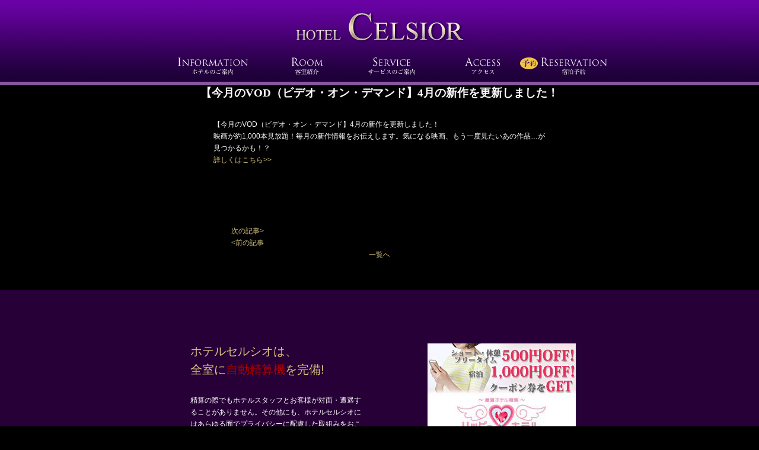

--- FILE ---
content_type: text/html; charset=UTF-8
request_url: https://www.rzv-excelsior.org/2021/04/01/20210401/
body_size: 9046
content:
<!DOCTYPE html>
<html dir="ltr" lang="ja"  xmlns="http://www.w3.org/1999/xhtml" lang="ja" xml:lang="ja" dir="ltr" xmlns:og="http://ogp.me/ns#">
<head>
<meta charset="UTF-8" />
<meta name="viewport" content="width=device-width,initial-scale=1.0,user-scalable=no">

<link rel="shortcut icon" href="https://www.rzv-excelsior.org/wp/wp-content/themes/celsior2015/img/favicon.ico" />
<link rel="stylesheet" type="text/css" media="all" href="https://www.rzv-excelsior.org/wp/wp-content/themes/celsior2015/style.css?ver=202108061136" />
<link rel="stylesheet" type="text/css" media="all" href="https://www.rzv-excelsior.org/wp/wp-content/themes/celsior2015/style-page.css?ver=201805300953" />
<!--[if lt IE 9]>
<script src="https://www.rzv-excelsior.org/wp/wp-content/themes/celsior2015/js/html5shiv.js" type="text/javascript"></script>
<![endif]-->
	<style>img:is([sizes="auto" i], [sizes^="auto," i]) { contain-intrinsic-size: 3000px 1500px }</style>
	
		<!-- All in One SEO 4.8.9 - aioseo.com -->
		<title>【今月のVOD（ビデオ・オン・デマンド】4月の新作を更新しました！ | 霧島 ラブホテル ホテルセルシオ</title>
	<meta name="robots" content="max-image-preview:large" />
	<meta name="author" content="toramaru023"/>
	<meta name="google-site-verification" content="yKWOouqRYdKUJUJbZmGthDlxaJQlZUyt7RTkKW6WCKM" />
	<link rel="canonical" href="https://www.rzv-excelsior.org/2021/04/01/20210401/" />
	<meta name="generator" content="All in One SEO (AIOSEO) 4.8.9" />

		<script type="text/javascript">
    (function(c,l,a,r,i,t,y){
        c[a]=c[a]||function(){(c[a].q=c[a].q||[]).push(arguments)};
        t=l.createElement(r);t.async=1;t.src="https://www.clarity.ms/tag/"+i;
        y=l.getElementsByTagName(r)[0];y.parentNode.insertBefore(t,y);
    })(window, document, "clarity", "script", "b2btcdvmh3");
</script>
<!-- Google tag (gtag.js) -->
<script async src="https://www.googletagmanager.com/gtag/js?id=G-C1EG03SWN9"></script>
<script>
  window.dataLayer = window.dataLayer || [];
  function gtag(){dataLayer.push(arguments);}
  gtag('js', new Date());

  gtag('config', 'G-C1EG03SWN9');
</script>
		<script type="application/ld+json" class="aioseo-schema">
			{"@context":"https:\/\/schema.org","@graph":[{"@type":"Article","@id":"https:\/\/www.rzv-excelsior.org\/2021\/04\/01\/20210401\/#article","name":"\u3010\u4eca\u6708\u306eVOD\uff08\u30d3\u30c7\u30aa\u30fb\u30aa\u30f3\u30fb\u30c7\u30de\u30f3\u30c9\u30114\u6708\u306e\u65b0\u4f5c\u3092\u66f4\u65b0\u3057\u307e\u3057\u305f\uff01 | \u9727\u5cf6 \u30e9\u30d6\u30db\u30c6\u30eb \u30db\u30c6\u30eb\u30bb\u30eb\u30b7\u30aa","headline":"\u3010\u4eca\u6708\u306eVOD\uff08\u30d3\u30c7\u30aa\u30fb\u30aa\u30f3\u30fb\u30c7\u30de\u30f3\u30c9\u30114\u6708\u306e\u65b0\u4f5c\u3092\u66f4\u65b0\u3057\u307e\u3057\u305f\uff01","author":{"@id":"https:\/\/www.rzv-excelsior.org\/author\/toramaru023\/#author"},"publisher":{"@id":"https:\/\/www.rzv-excelsior.org\/#organization"},"datePublished":"2021-04-01T09:58:01+09:00","dateModified":"2021-04-01T09:58:01+09:00","inLanguage":"ja","mainEntityOfPage":{"@id":"https:\/\/www.rzv-excelsior.org\/2021\/04\/01\/20210401\/#webpage"},"isPartOf":{"@id":"https:\/\/www.rzv-excelsior.org\/2021\/04\/01\/20210401\/#webpage"},"articleSection":"\u65b0\u7740\u60c5\u5831"},{"@type":"BreadcrumbList","@id":"https:\/\/www.rzv-excelsior.org\/2021\/04\/01\/20210401\/#breadcrumblist","itemListElement":[{"@type":"ListItem","@id":"https:\/\/www.rzv-excelsior.org#listItem","position":1,"name":"\u30db\u30fc\u30e0","item":"https:\/\/www.rzv-excelsior.org","nextItem":{"@type":"ListItem","@id":"https:\/\/www.rzv-excelsior.org\/category\/news\/#listItem","name":"\u65b0\u7740\u60c5\u5831"}},{"@type":"ListItem","@id":"https:\/\/www.rzv-excelsior.org\/category\/news\/#listItem","position":2,"name":"\u65b0\u7740\u60c5\u5831","item":"https:\/\/www.rzv-excelsior.org\/category\/news\/","nextItem":{"@type":"ListItem","@id":"https:\/\/www.rzv-excelsior.org\/2021\/04\/01\/20210401\/#listItem","name":"\u3010\u4eca\u6708\u306eVOD\uff08\u30d3\u30c7\u30aa\u30fb\u30aa\u30f3\u30fb\u30c7\u30de\u30f3\u30c9\u30114\u6708\u306e\u65b0\u4f5c\u3092\u66f4\u65b0\u3057\u307e\u3057\u305f\uff01"},"previousItem":{"@type":"ListItem","@id":"https:\/\/www.rzv-excelsior.org#listItem","name":"\u30db\u30fc\u30e0"}},{"@type":"ListItem","@id":"https:\/\/www.rzv-excelsior.org\/2021\/04\/01\/20210401\/#listItem","position":3,"name":"\u3010\u4eca\u6708\u306eVOD\uff08\u30d3\u30c7\u30aa\u30fb\u30aa\u30f3\u30fb\u30c7\u30de\u30f3\u30c9\u30114\u6708\u306e\u65b0\u4f5c\u3092\u66f4\u65b0\u3057\u307e\u3057\u305f\uff01","previousItem":{"@type":"ListItem","@id":"https:\/\/www.rzv-excelsior.org\/category\/news\/#listItem","name":"\u65b0\u7740\u60c5\u5831"}}]},{"@type":"Organization","@id":"https:\/\/www.rzv-excelsior.org\/#organization","name":"\u9727\u5cf6 \u30e9\u30d6\u30db\u30c6\u30eb \u30db\u30c6\u30eb\u30bb\u30eb\u30b7\u30aa","description":"\u9727\u5cf6\u306e\u30e9\u30d6\u30db\u30c6\u30eb\u3067\u306fNo1\u306e\u9ad8\u7d1a\u611f\u3002\u305d\u308c\u3044\u3067\u3044\u3066\u30ea\u30fc\u30ba\u30ca\u30d6\u30eb\u3002\u30b5\u30fc\u30d3\u30b9\u3067\u3082No1\u3092\u76ee\u6307\u3057\u307e\u3059\u3002\u9e7f\u5150\u5cf6\u7a7a\u6e2f\u3001\u9ad8\u901f\u9053\u6599\u91d1\u6240\u8fd1\u304f\u3002\u9727\u5cf6\u5e02\u3084\u9e7f\u5150\u5cf6\u5e02\u3078\u306e\u30a2\u30af\u30bb\u30b9\u306b\u3082\u4fbf\u5229\u306a\u7acb\u5730\u3002\u53e3\u30b3\u30df\u4eba\u6c17\u306e\u9ad8\u3044\u30e9\u30d6\u30db\u30c6\u30eb\u3067\u3059\u3002","url":"https:\/\/www.rzv-excelsior.org\/"},{"@type":"Person","@id":"https:\/\/www.rzv-excelsior.org\/author\/toramaru023\/#author","url":"https:\/\/www.rzv-excelsior.org\/author\/toramaru023\/","name":"toramaru023","image":{"@type":"ImageObject","@id":"https:\/\/www.rzv-excelsior.org\/2021\/04\/01\/20210401\/#authorImage","url":"https:\/\/secure.gravatar.com\/avatar\/d01e1850419afaa37cde010c45c45f104f88040c3b4c44f241c439a048fca1a7?s=96&d=mm&r=g","width":96,"height":96,"caption":"toramaru023"}},{"@type":"WebPage","@id":"https:\/\/www.rzv-excelsior.org\/2021\/04\/01\/20210401\/#webpage","url":"https:\/\/www.rzv-excelsior.org\/2021\/04\/01\/20210401\/","name":"\u3010\u4eca\u6708\u306eVOD\uff08\u30d3\u30c7\u30aa\u30fb\u30aa\u30f3\u30fb\u30c7\u30de\u30f3\u30c9\u30114\u6708\u306e\u65b0\u4f5c\u3092\u66f4\u65b0\u3057\u307e\u3057\u305f\uff01 | \u9727\u5cf6 \u30e9\u30d6\u30db\u30c6\u30eb \u30db\u30c6\u30eb\u30bb\u30eb\u30b7\u30aa","inLanguage":"ja","isPartOf":{"@id":"https:\/\/www.rzv-excelsior.org\/#website"},"breadcrumb":{"@id":"https:\/\/www.rzv-excelsior.org\/2021\/04\/01\/20210401\/#breadcrumblist"},"author":{"@id":"https:\/\/www.rzv-excelsior.org\/author\/toramaru023\/#author"},"creator":{"@id":"https:\/\/www.rzv-excelsior.org\/author\/toramaru023\/#author"},"datePublished":"2021-04-01T09:58:01+09:00","dateModified":"2021-04-01T09:58:01+09:00"},{"@type":"WebSite","@id":"https:\/\/www.rzv-excelsior.org\/#website","url":"https:\/\/www.rzv-excelsior.org\/","name":"\u9727\u5cf6 \u30e9\u30d6\u30db\u30c6\u30eb \u30db\u30c6\u30eb\u30bb\u30eb\u30b7\u30aa","description":"\u9727\u5cf6\u306e\u30e9\u30d6\u30db\u30c6\u30eb\u3067\u306fNo1\u306e\u9ad8\u7d1a\u611f\u3002\u305d\u308c\u3044\u3067\u3044\u3066\u30ea\u30fc\u30ba\u30ca\u30d6\u30eb\u3002\u30b5\u30fc\u30d3\u30b9\u3067\u3082No1\u3092\u76ee\u6307\u3057\u307e\u3059\u3002\u9e7f\u5150\u5cf6\u7a7a\u6e2f\u3001\u9ad8\u901f\u9053\u6599\u91d1\u6240\u8fd1\u304f\u3002\u9727\u5cf6\u5e02\u3084\u9e7f\u5150\u5cf6\u5e02\u3078\u306e\u30a2\u30af\u30bb\u30b9\u306b\u3082\u4fbf\u5229\u306a\u7acb\u5730\u3002\u53e3\u30b3\u30df\u4eba\u6c17\u306e\u9ad8\u3044\u30e9\u30d6\u30db\u30c6\u30eb\u3067\u3059\u3002","inLanguage":"ja","publisher":{"@id":"https:\/\/www.rzv-excelsior.org\/#organization"}}]}
		</script>
		<!-- All in One SEO -->

<script type="text/javascript">
/* <![CDATA[ */
window._wpemojiSettings = {"baseUrl":"https:\/\/s.w.org\/images\/core\/emoji\/16.0.1\/72x72\/","ext":".png","svgUrl":"https:\/\/s.w.org\/images\/core\/emoji\/16.0.1\/svg\/","svgExt":".svg","source":{"concatemoji":"https:\/\/www.rzv-excelsior.org\/wp\/wp-includes\/js\/wp-emoji-release.min.js?ver=6.8.3"}};
/*! This file is auto-generated */
!function(s,n){var o,i,e;function c(e){try{var t={supportTests:e,timestamp:(new Date).valueOf()};sessionStorage.setItem(o,JSON.stringify(t))}catch(e){}}function p(e,t,n){e.clearRect(0,0,e.canvas.width,e.canvas.height),e.fillText(t,0,0);var t=new Uint32Array(e.getImageData(0,0,e.canvas.width,e.canvas.height).data),a=(e.clearRect(0,0,e.canvas.width,e.canvas.height),e.fillText(n,0,0),new Uint32Array(e.getImageData(0,0,e.canvas.width,e.canvas.height).data));return t.every(function(e,t){return e===a[t]})}function u(e,t){e.clearRect(0,0,e.canvas.width,e.canvas.height),e.fillText(t,0,0);for(var n=e.getImageData(16,16,1,1),a=0;a<n.data.length;a++)if(0!==n.data[a])return!1;return!0}function f(e,t,n,a){switch(t){case"flag":return n(e,"\ud83c\udff3\ufe0f\u200d\u26a7\ufe0f","\ud83c\udff3\ufe0f\u200b\u26a7\ufe0f")?!1:!n(e,"\ud83c\udde8\ud83c\uddf6","\ud83c\udde8\u200b\ud83c\uddf6")&&!n(e,"\ud83c\udff4\udb40\udc67\udb40\udc62\udb40\udc65\udb40\udc6e\udb40\udc67\udb40\udc7f","\ud83c\udff4\u200b\udb40\udc67\u200b\udb40\udc62\u200b\udb40\udc65\u200b\udb40\udc6e\u200b\udb40\udc67\u200b\udb40\udc7f");case"emoji":return!a(e,"\ud83e\udedf")}return!1}function g(e,t,n,a){var r="undefined"!=typeof WorkerGlobalScope&&self instanceof WorkerGlobalScope?new OffscreenCanvas(300,150):s.createElement("canvas"),o=r.getContext("2d",{willReadFrequently:!0}),i=(o.textBaseline="top",o.font="600 32px Arial",{});return e.forEach(function(e){i[e]=t(o,e,n,a)}),i}function t(e){var t=s.createElement("script");t.src=e,t.defer=!0,s.head.appendChild(t)}"undefined"!=typeof Promise&&(o="wpEmojiSettingsSupports",i=["flag","emoji"],n.supports={everything:!0,everythingExceptFlag:!0},e=new Promise(function(e){s.addEventListener("DOMContentLoaded",e,{once:!0})}),new Promise(function(t){var n=function(){try{var e=JSON.parse(sessionStorage.getItem(o));if("object"==typeof e&&"number"==typeof e.timestamp&&(new Date).valueOf()<e.timestamp+604800&&"object"==typeof e.supportTests)return e.supportTests}catch(e){}return null}();if(!n){if("undefined"!=typeof Worker&&"undefined"!=typeof OffscreenCanvas&&"undefined"!=typeof URL&&URL.createObjectURL&&"undefined"!=typeof Blob)try{var e="postMessage("+g.toString()+"("+[JSON.stringify(i),f.toString(),p.toString(),u.toString()].join(",")+"));",a=new Blob([e],{type:"text/javascript"}),r=new Worker(URL.createObjectURL(a),{name:"wpTestEmojiSupports"});return void(r.onmessage=function(e){c(n=e.data),r.terminate(),t(n)})}catch(e){}c(n=g(i,f,p,u))}t(n)}).then(function(e){for(var t in e)n.supports[t]=e[t],n.supports.everything=n.supports.everything&&n.supports[t],"flag"!==t&&(n.supports.everythingExceptFlag=n.supports.everythingExceptFlag&&n.supports[t]);n.supports.everythingExceptFlag=n.supports.everythingExceptFlag&&!n.supports.flag,n.DOMReady=!1,n.readyCallback=function(){n.DOMReady=!0}}).then(function(){return e}).then(function(){var e;n.supports.everything||(n.readyCallback(),(e=n.source||{}).concatemoji?t(e.concatemoji):e.wpemoji&&e.twemoji&&(t(e.twemoji),t(e.wpemoji)))}))}((window,document),window._wpemojiSettings);
/* ]]> */
</script>
<style id='wp-emoji-styles-inline-css' type='text/css'>

	img.wp-smiley, img.emoji {
		display: inline !important;
		border: none !important;
		box-shadow: none !important;
		height: 1em !important;
		width: 1em !important;
		margin: 0 0.07em !important;
		vertical-align: -0.1em !important;
		background: none !important;
		padding: 0 !important;
	}
</style>
<link rel='stylesheet' id='wp-block-library-css' href='https://www.rzv-excelsior.org/wp/wp-includes/css/dist/block-library/style.min.css?ver=6.8.3' type='text/css' media='all' />
<style id='classic-theme-styles-inline-css' type='text/css'>
/*! This file is auto-generated */
.wp-block-button__link{color:#fff;background-color:#32373c;border-radius:9999px;box-shadow:none;text-decoration:none;padding:calc(.667em + 2px) calc(1.333em + 2px);font-size:1.125em}.wp-block-file__button{background:#32373c;color:#fff;text-decoration:none}
</style>
<style id='global-styles-inline-css' type='text/css'>
:root{--wp--preset--aspect-ratio--square: 1;--wp--preset--aspect-ratio--4-3: 4/3;--wp--preset--aspect-ratio--3-4: 3/4;--wp--preset--aspect-ratio--3-2: 3/2;--wp--preset--aspect-ratio--2-3: 2/3;--wp--preset--aspect-ratio--16-9: 16/9;--wp--preset--aspect-ratio--9-16: 9/16;--wp--preset--color--black: #000000;--wp--preset--color--cyan-bluish-gray: #abb8c3;--wp--preset--color--white: #ffffff;--wp--preset--color--pale-pink: #f78da7;--wp--preset--color--vivid-red: #cf2e2e;--wp--preset--color--luminous-vivid-orange: #ff6900;--wp--preset--color--luminous-vivid-amber: #fcb900;--wp--preset--color--light-green-cyan: #7bdcb5;--wp--preset--color--vivid-green-cyan: #00d084;--wp--preset--color--pale-cyan-blue: #8ed1fc;--wp--preset--color--vivid-cyan-blue: #0693e3;--wp--preset--color--vivid-purple: #9b51e0;--wp--preset--gradient--vivid-cyan-blue-to-vivid-purple: linear-gradient(135deg,rgba(6,147,227,1) 0%,rgb(155,81,224) 100%);--wp--preset--gradient--light-green-cyan-to-vivid-green-cyan: linear-gradient(135deg,rgb(122,220,180) 0%,rgb(0,208,130) 100%);--wp--preset--gradient--luminous-vivid-amber-to-luminous-vivid-orange: linear-gradient(135deg,rgba(252,185,0,1) 0%,rgba(255,105,0,1) 100%);--wp--preset--gradient--luminous-vivid-orange-to-vivid-red: linear-gradient(135deg,rgba(255,105,0,1) 0%,rgb(207,46,46) 100%);--wp--preset--gradient--very-light-gray-to-cyan-bluish-gray: linear-gradient(135deg,rgb(238,238,238) 0%,rgb(169,184,195) 100%);--wp--preset--gradient--cool-to-warm-spectrum: linear-gradient(135deg,rgb(74,234,220) 0%,rgb(151,120,209) 20%,rgb(207,42,186) 40%,rgb(238,44,130) 60%,rgb(251,105,98) 80%,rgb(254,248,76) 100%);--wp--preset--gradient--blush-light-purple: linear-gradient(135deg,rgb(255,206,236) 0%,rgb(152,150,240) 100%);--wp--preset--gradient--blush-bordeaux: linear-gradient(135deg,rgb(254,205,165) 0%,rgb(254,45,45) 50%,rgb(107,0,62) 100%);--wp--preset--gradient--luminous-dusk: linear-gradient(135deg,rgb(255,203,112) 0%,rgb(199,81,192) 50%,rgb(65,88,208) 100%);--wp--preset--gradient--pale-ocean: linear-gradient(135deg,rgb(255,245,203) 0%,rgb(182,227,212) 50%,rgb(51,167,181) 100%);--wp--preset--gradient--electric-grass: linear-gradient(135deg,rgb(202,248,128) 0%,rgb(113,206,126) 100%);--wp--preset--gradient--midnight: linear-gradient(135deg,rgb(2,3,129) 0%,rgb(40,116,252) 100%);--wp--preset--font-size--small: 13px;--wp--preset--font-size--medium: 20px;--wp--preset--font-size--large: 36px;--wp--preset--font-size--x-large: 42px;--wp--preset--spacing--20: 0.44rem;--wp--preset--spacing--30: 0.67rem;--wp--preset--spacing--40: 1rem;--wp--preset--spacing--50: 1.5rem;--wp--preset--spacing--60: 2.25rem;--wp--preset--spacing--70: 3.38rem;--wp--preset--spacing--80: 5.06rem;--wp--preset--shadow--natural: 6px 6px 9px rgba(0, 0, 0, 0.2);--wp--preset--shadow--deep: 12px 12px 50px rgba(0, 0, 0, 0.4);--wp--preset--shadow--sharp: 6px 6px 0px rgba(0, 0, 0, 0.2);--wp--preset--shadow--outlined: 6px 6px 0px -3px rgba(255, 255, 255, 1), 6px 6px rgba(0, 0, 0, 1);--wp--preset--shadow--crisp: 6px 6px 0px rgba(0, 0, 0, 1);}:where(.is-layout-flex){gap: 0.5em;}:where(.is-layout-grid){gap: 0.5em;}body .is-layout-flex{display: flex;}.is-layout-flex{flex-wrap: wrap;align-items: center;}.is-layout-flex > :is(*, div){margin: 0;}body .is-layout-grid{display: grid;}.is-layout-grid > :is(*, div){margin: 0;}:where(.wp-block-columns.is-layout-flex){gap: 2em;}:where(.wp-block-columns.is-layout-grid){gap: 2em;}:where(.wp-block-post-template.is-layout-flex){gap: 1.25em;}:where(.wp-block-post-template.is-layout-grid){gap: 1.25em;}.has-black-color{color: var(--wp--preset--color--black) !important;}.has-cyan-bluish-gray-color{color: var(--wp--preset--color--cyan-bluish-gray) !important;}.has-white-color{color: var(--wp--preset--color--white) !important;}.has-pale-pink-color{color: var(--wp--preset--color--pale-pink) !important;}.has-vivid-red-color{color: var(--wp--preset--color--vivid-red) !important;}.has-luminous-vivid-orange-color{color: var(--wp--preset--color--luminous-vivid-orange) !important;}.has-luminous-vivid-amber-color{color: var(--wp--preset--color--luminous-vivid-amber) !important;}.has-light-green-cyan-color{color: var(--wp--preset--color--light-green-cyan) !important;}.has-vivid-green-cyan-color{color: var(--wp--preset--color--vivid-green-cyan) !important;}.has-pale-cyan-blue-color{color: var(--wp--preset--color--pale-cyan-blue) !important;}.has-vivid-cyan-blue-color{color: var(--wp--preset--color--vivid-cyan-blue) !important;}.has-vivid-purple-color{color: var(--wp--preset--color--vivid-purple) !important;}.has-black-background-color{background-color: var(--wp--preset--color--black) !important;}.has-cyan-bluish-gray-background-color{background-color: var(--wp--preset--color--cyan-bluish-gray) !important;}.has-white-background-color{background-color: var(--wp--preset--color--white) !important;}.has-pale-pink-background-color{background-color: var(--wp--preset--color--pale-pink) !important;}.has-vivid-red-background-color{background-color: var(--wp--preset--color--vivid-red) !important;}.has-luminous-vivid-orange-background-color{background-color: var(--wp--preset--color--luminous-vivid-orange) !important;}.has-luminous-vivid-amber-background-color{background-color: var(--wp--preset--color--luminous-vivid-amber) !important;}.has-light-green-cyan-background-color{background-color: var(--wp--preset--color--light-green-cyan) !important;}.has-vivid-green-cyan-background-color{background-color: var(--wp--preset--color--vivid-green-cyan) !important;}.has-pale-cyan-blue-background-color{background-color: var(--wp--preset--color--pale-cyan-blue) !important;}.has-vivid-cyan-blue-background-color{background-color: var(--wp--preset--color--vivid-cyan-blue) !important;}.has-vivid-purple-background-color{background-color: var(--wp--preset--color--vivid-purple) !important;}.has-black-border-color{border-color: var(--wp--preset--color--black) !important;}.has-cyan-bluish-gray-border-color{border-color: var(--wp--preset--color--cyan-bluish-gray) !important;}.has-white-border-color{border-color: var(--wp--preset--color--white) !important;}.has-pale-pink-border-color{border-color: var(--wp--preset--color--pale-pink) !important;}.has-vivid-red-border-color{border-color: var(--wp--preset--color--vivid-red) !important;}.has-luminous-vivid-orange-border-color{border-color: var(--wp--preset--color--luminous-vivid-orange) !important;}.has-luminous-vivid-amber-border-color{border-color: var(--wp--preset--color--luminous-vivid-amber) !important;}.has-light-green-cyan-border-color{border-color: var(--wp--preset--color--light-green-cyan) !important;}.has-vivid-green-cyan-border-color{border-color: var(--wp--preset--color--vivid-green-cyan) !important;}.has-pale-cyan-blue-border-color{border-color: var(--wp--preset--color--pale-cyan-blue) !important;}.has-vivid-cyan-blue-border-color{border-color: var(--wp--preset--color--vivid-cyan-blue) !important;}.has-vivid-purple-border-color{border-color: var(--wp--preset--color--vivid-purple) !important;}.has-vivid-cyan-blue-to-vivid-purple-gradient-background{background: var(--wp--preset--gradient--vivid-cyan-blue-to-vivid-purple) !important;}.has-light-green-cyan-to-vivid-green-cyan-gradient-background{background: var(--wp--preset--gradient--light-green-cyan-to-vivid-green-cyan) !important;}.has-luminous-vivid-amber-to-luminous-vivid-orange-gradient-background{background: var(--wp--preset--gradient--luminous-vivid-amber-to-luminous-vivid-orange) !important;}.has-luminous-vivid-orange-to-vivid-red-gradient-background{background: var(--wp--preset--gradient--luminous-vivid-orange-to-vivid-red) !important;}.has-very-light-gray-to-cyan-bluish-gray-gradient-background{background: var(--wp--preset--gradient--very-light-gray-to-cyan-bluish-gray) !important;}.has-cool-to-warm-spectrum-gradient-background{background: var(--wp--preset--gradient--cool-to-warm-spectrum) !important;}.has-blush-light-purple-gradient-background{background: var(--wp--preset--gradient--blush-light-purple) !important;}.has-blush-bordeaux-gradient-background{background: var(--wp--preset--gradient--blush-bordeaux) !important;}.has-luminous-dusk-gradient-background{background: var(--wp--preset--gradient--luminous-dusk) !important;}.has-pale-ocean-gradient-background{background: var(--wp--preset--gradient--pale-ocean) !important;}.has-electric-grass-gradient-background{background: var(--wp--preset--gradient--electric-grass) !important;}.has-midnight-gradient-background{background: var(--wp--preset--gradient--midnight) !important;}.has-small-font-size{font-size: var(--wp--preset--font-size--small) !important;}.has-medium-font-size{font-size: var(--wp--preset--font-size--medium) !important;}.has-large-font-size{font-size: var(--wp--preset--font-size--large) !important;}.has-x-large-font-size{font-size: var(--wp--preset--font-size--x-large) !important;}
:where(.wp-block-post-template.is-layout-flex){gap: 1.25em;}:where(.wp-block-post-template.is-layout-grid){gap: 1.25em;}
:where(.wp-block-columns.is-layout-flex){gap: 2em;}:where(.wp-block-columns.is-layout-grid){gap: 2em;}
:root :where(.wp-block-pullquote){font-size: 1.5em;line-height: 1.6;}
</style>
<link rel='stylesheet' id='contact-form-7-css' href='https://www.rzv-excelsior.org/wp/wp-content/plugins/contact-form-7/includes/css/styles.css?ver=6.1.3' type='text/css' media='all' />
<script type="text/javascript" src="https://www.rzv-excelsior.org/wp/wp-includes/js/jquery/jquery.min.js?ver=3.7.1" id="jquery-core-js"></script>
<script type="text/javascript" src="https://www.rzv-excelsior.org/wp/wp-includes/js/jquery/jquery-migrate.min.js?ver=3.4.1" id="jquery-migrate-js"></script>
<script type="text/javascript" src="https://www.rzv-excelsior.org/wp/wp-content/themes/celsior2015/js/common-js.js?ver=6.8.3" id="common-js-js"></script>
<link rel="https://api.w.org/" href="https://www.rzv-excelsior.org/wp-json/" /><link rel="alternate" title="JSON" type="application/json" href="https://www.rzv-excelsior.org/wp-json/wp/v2/posts/1032" /><link rel="EditURI" type="application/rsd+xml" title="RSD" href="https://www.rzv-excelsior.org/wp/xmlrpc.php?rsd" />
<meta name="generator" content="WordPress 6.8.3" />
<link rel='shortlink' href='https://www.rzv-excelsior.org/?p=1032' />
<link rel="alternate" title="oEmbed (JSON)" type="application/json+oembed" href="https://www.rzv-excelsior.org/wp-json/oembed/1.0/embed?url=https%3A%2F%2Fwww.rzv-excelsior.org%2F2021%2F04%2F01%2F20210401%2F" />
<link rel="alternate" title="oEmbed (XML)" type="text/xml+oembed" href="https://www.rzv-excelsior.org/wp-json/oembed/1.0/embed?url=https%3A%2F%2Fwww.rzv-excelsior.org%2F2021%2F04%2F01%2F20210401%2F&#038;format=xml" />
<style type="text/css">.recentcomments a{display:inline !important;padding:0 !important;margin:0 !important;}</style></head>
<body id="top" class="wp-singular post-template-default single single-post postid-1032 single-format-standard wp-theme-celsior2015">
<!--.headerBg start-->
<div class="headerBg">
<!--header start-->
<header id="header" class="clearfix">
	<h1 class="hmLogo"><a href="https://www.rzv-excelsior.org"><img src="https://www.rzv-excelsior.org/wp/wp-content/themes/celsior2015/img/common/header_logo.png" alt="霧島 ラブホテル ホテルセルシオ" /></a></h1>
    <nav class="globalNavi">
    	<button class="hnav-btn" data-toggle="collapse" data-target="#hnav"><span class="menuline"></span><span class="menuline"></span><span class="menuline"></span></button>
        <ul class="clearfix collapse">
            <li><a href="https://www.rzv-excelsior.org/information/"><img src="https://www.rzv-excelsior.org/wp/wp-content/themes/celsior2015/img/common/gnavi01.png" alt="ホテルのご案内" title="ホテルのご案内" /></a></li>
            <li><a href="https://www.rzv-excelsior.org/room-7f/"><img src="https://www.rzv-excelsior.org/wp/wp-content/themes/celsior2015/img/common/gnavi02.png" alt="客室紹介" title="客室紹介" /></a></li>
            <li><a href="https://www.rzv-excelsior.org/services/"><img src="https://www.rzv-excelsior.org/wp/wp-content/themes/celsior2015/img/common/gnavi03.png" alt="サービスのご案内" title="サービスのご案内" /></a></li>
            <li><a href="https://www.rzv-excelsior.org/access/"><img src="https://www.rzv-excelsior.org/wp/wp-content/themes/celsior2015/img/common/gnavi04.png" alt="アクセス" title="アクセス" /></a></li>
            <li><a href="https://www.rzv-excelsior.org/book/"><img src="https://www.rzv-excelsior.org/wp/wp-content/themes/celsior2015/img/common/gnavi05.png" alt="ご予約" title="ご予約" /></a></li>
        </ul>
    </nav>
</header>
</div>
<!--.headerBg end-->

<!--#main.clearfix start-->
<div id="main" class="mainContent clearfix">
    <!--#content.clearfix start-->
    <div id="content" class="content single-content single-20210401">
<article>
	<h3 id="srvc" class="ttl">【今月のVOD（ビデオ・オン・デマンド】4月の新作を更新しました！</h3>
    <div class="scontent">
    	<p>【今月のVOD（ビデオ・オン・デマンド】4月の新作を更新しました！<br />
映画が約1,000本見放題！毎月の新作情報をお伝えします。気になる映画、もう一度見たいあの作品…が見つかるかも！？<br />
<a href="https://www.rzv-excelsior.org/service/vod/">詳しくはこちら>></a></p>
    </div>
</article>
<div class="post-navigation nav-bottom clearfix">
        <div class="post-nav-fwd" role="button">
        <a href="https://www.rzv-excelsior.org/2021/04/30/20210430/" rel="next">次の記事></a>    </div>
    <div class="post-nav-back" role="button">
        <a href="https://www.rzv-excelsior.org/2021/03/01/20210301/" rel="prev"><前の記事</a>    </div>
    <div class="post-list clear">
        <a href="https://www.rzv-excelsior.org/services/">一覧へ</a>
    </div>
</div>
    </div>
    <!--#content.clearfix end-->
</div>
<!--#main.clearfix end-->
<!--.foonterInfoBg start-->
<div class="foonterInfoBg">
	<div class="foonterInfo">
		<div class="foonterInfo01 clearfix">
        	<div class="fl">
			<h3>ホテルセルシオは、<br />全室に<span class="red">自動精算機</span>を完備!</h3>
            <p>精算の際でもホテルスタッフとお客様が対面・遭遇することがありません。その他にも、ホテルセルシオにはあらゆる面でプライバシーに配慮した取組みをおこなっております。<br /><a href="https://www.rzv-excelsior.org/information/#s02">詳しくはこちら></a></p>
            </div>
		    <p class="fr" style="text-align:center;">
		    <a href="http://happyhotel.jp/detail/detail_coupon.jsp?id=6300355" target="_blank"><img src="https://www.rzv-excelsior.org/wp/wp-content/themes/celsior2015/img/common/coupon_bnr2-2006.jpg" alt="ハッピーホテル" /></a><!--<br /><br />
            <a href="https://hotel-town.jp/hotel-detail?hid=900386" target="_blank"><img src="https://www.rzv-excelsior.org/wp/wp-content/themes/celsior2015/img/common/hotel_town.jpg" alt="ホテルタウン" /></a>--></p>
		</div>
	</div>
    <div class="foonterInfo02 clearfix">
        <p>
        	<a href="https://www.rzv-excelsior.org/book/">
            	<img src="https://www.rzv-excelsior.org/wp/wp-content/themes/celsior2015/img/common/reservation_bnr.jpg" alt="WEBでカンタン 宿泊予約" title="WEBでカンタン 宿泊予約" />
            </a>
        </p>
    </div>
    <p class="totop">
        <a href="#top"><img src="https://www.rzv-excelsior.org/wp/wp-content/themes/celsior2015/img/common/totop.png" alt="トップへ" /></a>
    </p>
</div>
<!--.foonterInfoBg end-->
<nav class="bottomNavi">
	<ul class="clearfix">
    	<li><img src="https://www.rzv-excelsior.org/wp/wp-content/themes/celsior2015/img/common/bm01.png" alt="姉妹店のご案内" /></li>
    	<li><a href="http://www.zpcyj.org/" target="_blank"><img src="https://www.rzv-excelsior.org/wp/wp-content/themes/celsior2015/img/common/202111_maxim-footer-bnr.jpg" alt="姉妹店のご案内 MAXIM" /></a></li>
    	<li><a href="http://www.yardstyle.org/" target="_blank"><img src="https://www.rzv-excelsior.org/wp/wp-content/themes/celsior2015/img/common/bm03-201806.png" alt="姉妹店のご案内 OPA" /></a></li>
    	<li><a href="http://www.whitehouse-fsgp.com/" target="_blank"><img src="https://www.rzv-excelsior.org/wp/wp-content/themes/celsior2015/img/common/bm05.png" alt="姉妹店のご案内 WHITE HOUSE" /></a></li>
    </ul>
</nav>
<!--.footerBg start-->
<div class="footerBg">
<!--#footer start-->
<footer id="footer" class="clearfix">
	<div class="clearfix">
	    <p class="fl"><span class="hotelName">HOTEL CELSIOR -ホテル セルシオ-</span><br />
		鹿児島県霧島市隼人町西光寺2442-6</p>
		<p class="fl footerTel">TEL：<a href="tel:0995427500">0995-42-7500　</a><a href="tel:0995427500">お電話でもご予約OK!</a></p>
    </div>
    <div class="clearfix">
		<p class="fl attn18">※風俗営業法の規定により、18歳未満のご利用はできません。</p>
		<p class="fl">&copy; 2015 ホテル セルシオ</p>
	</div>
</footer>
<!--#footer end-->
</div>
<!--.footerBg end-->

<script type="speculationrules">
{"prefetch":[{"source":"document","where":{"and":[{"href_matches":"\/*"},{"not":{"href_matches":["\/wp\/wp-*.php","\/wp\/wp-admin\/*","\/wp\/wp-content\/uploads\/*","\/wp\/wp-content\/*","\/wp\/wp-content\/plugins\/*","\/wp\/wp-content\/themes\/celsior2015\/*","\/*\\?(.+)"]}},{"not":{"selector_matches":"a[rel~=\"nofollow\"]"}},{"not":{"selector_matches":".no-prefetch, .no-prefetch a"}}]},"eagerness":"conservative"}]}
</script>
<script type="text/javascript" src="https://www.rzv-excelsior.org/wp/wp-includes/js/dist/hooks.min.js?ver=4d63a3d491d11ffd8ac6" id="wp-hooks-js"></script>
<script type="text/javascript" src="https://www.rzv-excelsior.org/wp/wp-includes/js/dist/i18n.min.js?ver=5e580eb46a90c2b997e6" id="wp-i18n-js"></script>
<script type="text/javascript" id="wp-i18n-js-after">
/* <![CDATA[ */
wp.i18n.setLocaleData( { 'text direction\u0004ltr': [ 'ltr' ] } );
/* ]]> */
</script>
<script type="text/javascript" src="https://www.rzv-excelsior.org/wp/wp-content/plugins/contact-form-7/includes/swv/js/index.js?ver=6.1.3" id="swv-js"></script>
<script type="text/javascript" id="contact-form-7-js-translations">
/* <![CDATA[ */
( function( domain, translations ) {
	var localeData = translations.locale_data[ domain ] || translations.locale_data.messages;
	localeData[""].domain = domain;
	wp.i18n.setLocaleData( localeData, domain );
} )( "contact-form-7", {"translation-revision-date":"2025-10-29 09:23:50+0000","generator":"GlotPress\/4.0.3","domain":"messages","locale_data":{"messages":{"":{"domain":"messages","plural-forms":"nplurals=1; plural=0;","lang":"ja_JP"},"This contact form is placed in the wrong place.":["\u3053\u306e\u30b3\u30f3\u30bf\u30af\u30c8\u30d5\u30a9\u30fc\u30e0\u306f\u9593\u9055\u3063\u305f\u4f4d\u7f6e\u306b\u7f6e\u304b\u308c\u3066\u3044\u307e\u3059\u3002"],"Error:":["\u30a8\u30e9\u30fc:"]}},"comment":{"reference":"includes\/js\/index.js"}} );
/* ]]> */
</script>
<script type="text/javascript" id="contact-form-7-js-before">
/* <![CDATA[ */
var wpcf7 = {
    "api": {
        "root": "https:\/\/www.rzv-excelsior.org\/wp-json\/",
        "namespace": "contact-form-7\/v1"
    }
};
/* ]]> */
</script>
<script type="text/javascript" src="https://www.rzv-excelsior.org/wp/wp-content/plugins/contact-form-7/includes/js/index.js?ver=6.1.3" id="contact-form-7-js"></script>
<script type="text/javascript" src="https://www.google.com/recaptcha/api.js?render=6LeHfJoUAAAAALUM2F5j1neSw0GYKAnzLEfPSskX&amp;ver=3.0" id="google-recaptcha-js"></script>
<script type="text/javascript" src="https://www.rzv-excelsior.org/wp/wp-includes/js/dist/vendor/wp-polyfill.min.js?ver=3.15.0" id="wp-polyfill-js"></script>
<script type="text/javascript" id="wpcf7-recaptcha-js-before">
/* <![CDATA[ */
var wpcf7_recaptcha = {
    "sitekey": "6LeHfJoUAAAAALUM2F5j1neSw0GYKAnzLEfPSskX",
    "actions": {
        "homepage": "homepage",
        "contactform": "contactform"
    }
};
/* ]]> */
</script>
<script type="text/javascript" src="https://www.rzv-excelsior.org/wp/wp-content/plugins/contact-form-7/modules/recaptcha/index.js?ver=6.1.3" id="wpcf7-recaptcha-js"></script>
</body>
</html>

--- FILE ---
content_type: text/html; charset=utf-8
request_url: https://www.google.com/recaptcha/api2/anchor?ar=1&k=6LeHfJoUAAAAALUM2F5j1neSw0GYKAnzLEfPSskX&co=aHR0cHM6Ly93d3cucnp2LWV4Y2Vsc2lvci5vcmc6NDQz&hl=en&v=PoyoqOPhxBO7pBk68S4YbpHZ&size=invisible&anchor-ms=20000&execute-ms=30000&cb=qhty7py48m6j
body_size: 48902
content:
<!DOCTYPE HTML><html dir="ltr" lang="en"><head><meta http-equiv="Content-Type" content="text/html; charset=UTF-8">
<meta http-equiv="X-UA-Compatible" content="IE=edge">
<title>reCAPTCHA</title>
<style type="text/css">
/* cyrillic-ext */
@font-face {
  font-family: 'Roboto';
  font-style: normal;
  font-weight: 400;
  font-stretch: 100%;
  src: url(//fonts.gstatic.com/s/roboto/v48/KFO7CnqEu92Fr1ME7kSn66aGLdTylUAMa3GUBHMdazTgWw.woff2) format('woff2');
  unicode-range: U+0460-052F, U+1C80-1C8A, U+20B4, U+2DE0-2DFF, U+A640-A69F, U+FE2E-FE2F;
}
/* cyrillic */
@font-face {
  font-family: 'Roboto';
  font-style: normal;
  font-weight: 400;
  font-stretch: 100%;
  src: url(//fonts.gstatic.com/s/roboto/v48/KFO7CnqEu92Fr1ME7kSn66aGLdTylUAMa3iUBHMdazTgWw.woff2) format('woff2');
  unicode-range: U+0301, U+0400-045F, U+0490-0491, U+04B0-04B1, U+2116;
}
/* greek-ext */
@font-face {
  font-family: 'Roboto';
  font-style: normal;
  font-weight: 400;
  font-stretch: 100%;
  src: url(//fonts.gstatic.com/s/roboto/v48/KFO7CnqEu92Fr1ME7kSn66aGLdTylUAMa3CUBHMdazTgWw.woff2) format('woff2');
  unicode-range: U+1F00-1FFF;
}
/* greek */
@font-face {
  font-family: 'Roboto';
  font-style: normal;
  font-weight: 400;
  font-stretch: 100%;
  src: url(//fonts.gstatic.com/s/roboto/v48/KFO7CnqEu92Fr1ME7kSn66aGLdTylUAMa3-UBHMdazTgWw.woff2) format('woff2');
  unicode-range: U+0370-0377, U+037A-037F, U+0384-038A, U+038C, U+038E-03A1, U+03A3-03FF;
}
/* math */
@font-face {
  font-family: 'Roboto';
  font-style: normal;
  font-weight: 400;
  font-stretch: 100%;
  src: url(//fonts.gstatic.com/s/roboto/v48/KFO7CnqEu92Fr1ME7kSn66aGLdTylUAMawCUBHMdazTgWw.woff2) format('woff2');
  unicode-range: U+0302-0303, U+0305, U+0307-0308, U+0310, U+0312, U+0315, U+031A, U+0326-0327, U+032C, U+032F-0330, U+0332-0333, U+0338, U+033A, U+0346, U+034D, U+0391-03A1, U+03A3-03A9, U+03B1-03C9, U+03D1, U+03D5-03D6, U+03F0-03F1, U+03F4-03F5, U+2016-2017, U+2034-2038, U+203C, U+2040, U+2043, U+2047, U+2050, U+2057, U+205F, U+2070-2071, U+2074-208E, U+2090-209C, U+20D0-20DC, U+20E1, U+20E5-20EF, U+2100-2112, U+2114-2115, U+2117-2121, U+2123-214F, U+2190, U+2192, U+2194-21AE, U+21B0-21E5, U+21F1-21F2, U+21F4-2211, U+2213-2214, U+2216-22FF, U+2308-230B, U+2310, U+2319, U+231C-2321, U+2336-237A, U+237C, U+2395, U+239B-23B7, U+23D0, U+23DC-23E1, U+2474-2475, U+25AF, U+25B3, U+25B7, U+25BD, U+25C1, U+25CA, U+25CC, U+25FB, U+266D-266F, U+27C0-27FF, U+2900-2AFF, U+2B0E-2B11, U+2B30-2B4C, U+2BFE, U+3030, U+FF5B, U+FF5D, U+1D400-1D7FF, U+1EE00-1EEFF;
}
/* symbols */
@font-face {
  font-family: 'Roboto';
  font-style: normal;
  font-weight: 400;
  font-stretch: 100%;
  src: url(//fonts.gstatic.com/s/roboto/v48/KFO7CnqEu92Fr1ME7kSn66aGLdTylUAMaxKUBHMdazTgWw.woff2) format('woff2');
  unicode-range: U+0001-000C, U+000E-001F, U+007F-009F, U+20DD-20E0, U+20E2-20E4, U+2150-218F, U+2190, U+2192, U+2194-2199, U+21AF, U+21E6-21F0, U+21F3, U+2218-2219, U+2299, U+22C4-22C6, U+2300-243F, U+2440-244A, U+2460-24FF, U+25A0-27BF, U+2800-28FF, U+2921-2922, U+2981, U+29BF, U+29EB, U+2B00-2BFF, U+4DC0-4DFF, U+FFF9-FFFB, U+10140-1018E, U+10190-1019C, U+101A0, U+101D0-101FD, U+102E0-102FB, U+10E60-10E7E, U+1D2C0-1D2D3, U+1D2E0-1D37F, U+1F000-1F0FF, U+1F100-1F1AD, U+1F1E6-1F1FF, U+1F30D-1F30F, U+1F315, U+1F31C, U+1F31E, U+1F320-1F32C, U+1F336, U+1F378, U+1F37D, U+1F382, U+1F393-1F39F, U+1F3A7-1F3A8, U+1F3AC-1F3AF, U+1F3C2, U+1F3C4-1F3C6, U+1F3CA-1F3CE, U+1F3D4-1F3E0, U+1F3ED, U+1F3F1-1F3F3, U+1F3F5-1F3F7, U+1F408, U+1F415, U+1F41F, U+1F426, U+1F43F, U+1F441-1F442, U+1F444, U+1F446-1F449, U+1F44C-1F44E, U+1F453, U+1F46A, U+1F47D, U+1F4A3, U+1F4B0, U+1F4B3, U+1F4B9, U+1F4BB, U+1F4BF, U+1F4C8-1F4CB, U+1F4D6, U+1F4DA, U+1F4DF, U+1F4E3-1F4E6, U+1F4EA-1F4ED, U+1F4F7, U+1F4F9-1F4FB, U+1F4FD-1F4FE, U+1F503, U+1F507-1F50B, U+1F50D, U+1F512-1F513, U+1F53E-1F54A, U+1F54F-1F5FA, U+1F610, U+1F650-1F67F, U+1F687, U+1F68D, U+1F691, U+1F694, U+1F698, U+1F6AD, U+1F6B2, U+1F6B9-1F6BA, U+1F6BC, U+1F6C6-1F6CF, U+1F6D3-1F6D7, U+1F6E0-1F6EA, U+1F6F0-1F6F3, U+1F6F7-1F6FC, U+1F700-1F7FF, U+1F800-1F80B, U+1F810-1F847, U+1F850-1F859, U+1F860-1F887, U+1F890-1F8AD, U+1F8B0-1F8BB, U+1F8C0-1F8C1, U+1F900-1F90B, U+1F93B, U+1F946, U+1F984, U+1F996, U+1F9E9, U+1FA00-1FA6F, U+1FA70-1FA7C, U+1FA80-1FA89, U+1FA8F-1FAC6, U+1FACE-1FADC, U+1FADF-1FAE9, U+1FAF0-1FAF8, U+1FB00-1FBFF;
}
/* vietnamese */
@font-face {
  font-family: 'Roboto';
  font-style: normal;
  font-weight: 400;
  font-stretch: 100%;
  src: url(//fonts.gstatic.com/s/roboto/v48/KFO7CnqEu92Fr1ME7kSn66aGLdTylUAMa3OUBHMdazTgWw.woff2) format('woff2');
  unicode-range: U+0102-0103, U+0110-0111, U+0128-0129, U+0168-0169, U+01A0-01A1, U+01AF-01B0, U+0300-0301, U+0303-0304, U+0308-0309, U+0323, U+0329, U+1EA0-1EF9, U+20AB;
}
/* latin-ext */
@font-face {
  font-family: 'Roboto';
  font-style: normal;
  font-weight: 400;
  font-stretch: 100%;
  src: url(//fonts.gstatic.com/s/roboto/v48/KFO7CnqEu92Fr1ME7kSn66aGLdTylUAMa3KUBHMdazTgWw.woff2) format('woff2');
  unicode-range: U+0100-02BA, U+02BD-02C5, U+02C7-02CC, U+02CE-02D7, U+02DD-02FF, U+0304, U+0308, U+0329, U+1D00-1DBF, U+1E00-1E9F, U+1EF2-1EFF, U+2020, U+20A0-20AB, U+20AD-20C0, U+2113, U+2C60-2C7F, U+A720-A7FF;
}
/* latin */
@font-face {
  font-family: 'Roboto';
  font-style: normal;
  font-weight: 400;
  font-stretch: 100%;
  src: url(//fonts.gstatic.com/s/roboto/v48/KFO7CnqEu92Fr1ME7kSn66aGLdTylUAMa3yUBHMdazQ.woff2) format('woff2');
  unicode-range: U+0000-00FF, U+0131, U+0152-0153, U+02BB-02BC, U+02C6, U+02DA, U+02DC, U+0304, U+0308, U+0329, U+2000-206F, U+20AC, U+2122, U+2191, U+2193, U+2212, U+2215, U+FEFF, U+FFFD;
}
/* cyrillic-ext */
@font-face {
  font-family: 'Roboto';
  font-style: normal;
  font-weight: 500;
  font-stretch: 100%;
  src: url(//fonts.gstatic.com/s/roboto/v48/KFO7CnqEu92Fr1ME7kSn66aGLdTylUAMa3GUBHMdazTgWw.woff2) format('woff2');
  unicode-range: U+0460-052F, U+1C80-1C8A, U+20B4, U+2DE0-2DFF, U+A640-A69F, U+FE2E-FE2F;
}
/* cyrillic */
@font-face {
  font-family: 'Roboto';
  font-style: normal;
  font-weight: 500;
  font-stretch: 100%;
  src: url(//fonts.gstatic.com/s/roboto/v48/KFO7CnqEu92Fr1ME7kSn66aGLdTylUAMa3iUBHMdazTgWw.woff2) format('woff2');
  unicode-range: U+0301, U+0400-045F, U+0490-0491, U+04B0-04B1, U+2116;
}
/* greek-ext */
@font-face {
  font-family: 'Roboto';
  font-style: normal;
  font-weight: 500;
  font-stretch: 100%;
  src: url(//fonts.gstatic.com/s/roboto/v48/KFO7CnqEu92Fr1ME7kSn66aGLdTylUAMa3CUBHMdazTgWw.woff2) format('woff2');
  unicode-range: U+1F00-1FFF;
}
/* greek */
@font-face {
  font-family: 'Roboto';
  font-style: normal;
  font-weight: 500;
  font-stretch: 100%;
  src: url(//fonts.gstatic.com/s/roboto/v48/KFO7CnqEu92Fr1ME7kSn66aGLdTylUAMa3-UBHMdazTgWw.woff2) format('woff2');
  unicode-range: U+0370-0377, U+037A-037F, U+0384-038A, U+038C, U+038E-03A1, U+03A3-03FF;
}
/* math */
@font-face {
  font-family: 'Roboto';
  font-style: normal;
  font-weight: 500;
  font-stretch: 100%;
  src: url(//fonts.gstatic.com/s/roboto/v48/KFO7CnqEu92Fr1ME7kSn66aGLdTylUAMawCUBHMdazTgWw.woff2) format('woff2');
  unicode-range: U+0302-0303, U+0305, U+0307-0308, U+0310, U+0312, U+0315, U+031A, U+0326-0327, U+032C, U+032F-0330, U+0332-0333, U+0338, U+033A, U+0346, U+034D, U+0391-03A1, U+03A3-03A9, U+03B1-03C9, U+03D1, U+03D5-03D6, U+03F0-03F1, U+03F4-03F5, U+2016-2017, U+2034-2038, U+203C, U+2040, U+2043, U+2047, U+2050, U+2057, U+205F, U+2070-2071, U+2074-208E, U+2090-209C, U+20D0-20DC, U+20E1, U+20E5-20EF, U+2100-2112, U+2114-2115, U+2117-2121, U+2123-214F, U+2190, U+2192, U+2194-21AE, U+21B0-21E5, U+21F1-21F2, U+21F4-2211, U+2213-2214, U+2216-22FF, U+2308-230B, U+2310, U+2319, U+231C-2321, U+2336-237A, U+237C, U+2395, U+239B-23B7, U+23D0, U+23DC-23E1, U+2474-2475, U+25AF, U+25B3, U+25B7, U+25BD, U+25C1, U+25CA, U+25CC, U+25FB, U+266D-266F, U+27C0-27FF, U+2900-2AFF, U+2B0E-2B11, U+2B30-2B4C, U+2BFE, U+3030, U+FF5B, U+FF5D, U+1D400-1D7FF, U+1EE00-1EEFF;
}
/* symbols */
@font-face {
  font-family: 'Roboto';
  font-style: normal;
  font-weight: 500;
  font-stretch: 100%;
  src: url(//fonts.gstatic.com/s/roboto/v48/KFO7CnqEu92Fr1ME7kSn66aGLdTylUAMaxKUBHMdazTgWw.woff2) format('woff2');
  unicode-range: U+0001-000C, U+000E-001F, U+007F-009F, U+20DD-20E0, U+20E2-20E4, U+2150-218F, U+2190, U+2192, U+2194-2199, U+21AF, U+21E6-21F0, U+21F3, U+2218-2219, U+2299, U+22C4-22C6, U+2300-243F, U+2440-244A, U+2460-24FF, U+25A0-27BF, U+2800-28FF, U+2921-2922, U+2981, U+29BF, U+29EB, U+2B00-2BFF, U+4DC0-4DFF, U+FFF9-FFFB, U+10140-1018E, U+10190-1019C, U+101A0, U+101D0-101FD, U+102E0-102FB, U+10E60-10E7E, U+1D2C0-1D2D3, U+1D2E0-1D37F, U+1F000-1F0FF, U+1F100-1F1AD, U+1F1E6-1F1FF, U+1F30D-1F30F, U+1F315, U+1F31C, U+1F31E, U+1F320-1F32C, U+1F336, U+1F378, U+1F37D, U+1F382, U+1F393-1F39F, U+1F3A7-1F3A8, U+1F3AC-1F3AF, U+1F3C2, U+1F3C4-1F3C6, U+1F3CA-1F3CE, U+1F3D4-1F3E0, U+1F3ED, U+1F3F1-1F3F3, U+1F3F5-1F3F7, U+1F408, U+1F415, U+1F41F, U+1F426, U+1F43F, U+1F441-1F442, U+1F444, U+1F446-1F449, U+1F44C-1F44E, U+1F453, U+1F46A, U+1F47D, U+1F4A3, U+1F4B0, U+1F4B3, U+1F4B9, U+1F4BB, U+1F4BF, U+1F4C8-1F4CB, U+1F4D6, U+1F4DA, U+1F4DF, U+1F4E3-1F4E6, U+1F4EA-1F4ED, U+1F4F7, U+1F4F9-1F4FB, U+1F4FD-1F4FE, U+1F503, U+1F507-1F50B, U+1F50D, U+1F512-1F513, U+1F53E-1F54A, U+1F54F-1F5FA, U+1F610, U+1F650-1F67F, U+1F687, U+1F68D, U+1F691, U+1F694, U+1F698, U+1F6AD, U+1F6B2, U+1F6B9-1F6BA, U+1F6BC, U+1F6C6-1F6CF, U+1F6D3-1F6D7, U+1F6E0-1F6EA, U+1F6F0-1F6F3, U+1F6F7-1F6FC, U+1F700-1F7FF, U+1F800-1F80B, U+1F810-1F847, U+1F850-1F859, U+1F860-1F887, U+1F890-1F8AD, U+1F8B0-1F8BB, U+1F8C0-1F8C1, U+1F900-1F90B, U+1F93B, U+1F946, U+1F984, U+1F996, U+1F9E9, U+1FA00-1FA6F, U+1FA70-1FA7C, U+1FA80-1FA89, U+1FA8F-1FAC6, U+1FACE-1FADC, U+1FADF-1FAE9, U+1FAF0-1FAF8, U+1FB00-1FBFF;
}
/* vietnamese */
@font-face {
  font-family: 'Roboto';
  font-style: normal;
  font-weight: 500;
  font-stretch: 100%;
  src: url(//fonts.gstatic.com/s/roboto/v48/KFO7CnqEu92Fr1ME7kSn66aGLdTylUAMa3OUBHMdazTgWw.woff2) format('woff2');
  unicode-range: U+0102-0103, U+0110-0111, U+0128-0129, U+0168-0169, U+01A0-01A1, U+01AF-01B0, U+0300-0301, U+0303-0304, U+0308-0309, U+0323, U+0329, U+1EA0-1EF9, U+20AB;
}
/* latin-ext */
@font-face {
  font-family: 'Roboto';
  font-style: normal;
  font-weight: 500;
  font-stretch: 100%;
  src: url(//fonts.gstatic.com/s/roboto/v48/KFO7CnqEu92Fr1ME7kSn66aGLdTylUAMa3KUBHMdazTgWw.woff2) format('woff2');
  unicode-range: U+0100-02BA, U+02BD-02C5, U+02C7-02CC, U+02CE-02D7, U+02DD-02FF, U+0304, U+0308, U+0329, U+1D00-1DBF, U+1E00-1E9F, U+1EF2-1EFF, U+2020, U+20A0-20AB, U+20AD-20C0, U+2113, U+2C60-2C7F, U+A720-A7FF;
}
/* latin */
@font-face {
  font-family: 'Roboto';
  font-style: normal;
  font-weight: 500;
  font-stretch: 100%;
  src: url(//fonts.gstatic.com/s/roboto/v48/KFO7CnqEu92Fr1ME7kSn66aGLdTylUAMa3yUBHMdazQ.woff2) format('woff2');
  unicode-range: U+0000-00FF, U+0131, U+0152-0153, U+02BB-02BC, U+02C6, U+02DA, U+02DC, U+0304, U+0308, U+0329, U+2000-206F, U+20AC, U+2122, U+2191, U+2193, U+2212, U+2215, U+FEFF, U+FFFD;
}
/* cyrillic-ext */
@font-face {
  font-family: 'Roboto';
  font-style: normal;
  font-weight: 900;
  font-stretch: 100%;
  src: url(//fonts.gstatic.com/s/roboto/v48/KFO7CnqEu92Fr1ME7kSn66aGLdTylUAMa3GUBHMdazTgWw.woff2) format('woff2');
  unicode-range: U+0460-052F, U+1C80-1C8A, U+20B4, U+2DE0-2DFF, U+A640-A69F, U+FE2E-FE2F;
}
/* cyrillic */
@font-face {
  font-family: 'Roboto';
  font-style: normal;
  font-weight: 900;
  font-stretch: 100%;
  src: url(//fonts.gstatic.com/s/roboto/v48/KFO7CnqEu92Fr1ME7kSn66aGLdTylUAMa3iUBHMdazTgWw.woff2) format('woff2');
  unicode-range: U+0301, U+0400-045F, U+0490-0491, U+04B0-04B1, U+2116;
}
/* greek-ext */
@font-face {
  font-family: 'Roboto';
  font-style: normal;
  font-weight: 900;
  font-stretch: 100%;
  src: url(//fonts.gstatic.com/s/roboto/v48/KFO7CnqEu92Fr1ME7kSn66aGLdTylUAMa3CUBHMdazTgWw.woff2) format('woff2');
  unicode-range: U+1F00-1FFF;
}
/* greek */
@font-face {
  font-family: 'Roboto';
  font-style: normal;
  font-weight: 900;
  font-stretch: 100%;
  src: url(//fonts.gstatic.com/s/roboto/v48/KFO7CnqEu92Fr1ME7kSn66aGLdTylUAMa3-UBHMdazTgWw.woff2) format('woff2');
  unicode-range: U+0370-0377, U+037A-037F, U+0384-038A, U+038C, U+038E-03A1, U+03A3-03FF;
}
/* math */
@font-face {
  font-family: 'Roboto';
  font-style: normal;
  font-weight: 900;
  font-stretch: 100%;
  src: url(//fonts.gstatic.com/s/roboto/v48/KFO7CnqEu92Fr1ME7kSn66aGLdTylUAMawCUBHMdazTgWw.woff2) format('woff2');
  unicode-range: U+0302-0303, U+0305, U+0307-0308, U+0310, U+0312, U+0315, U+031A, U+0326-0327, U+032C, U+032F-0330, U+0332-0333, U+0338, U+033A, U+0346, U+034D, U+0391-03A1, U+03A3-03A9, U+03B1-03C9, U+03D1, U+03D5-03D6, U+03F0-03F1, U+03F4-03F5, U+2016-2017, U+2034-2038, U+203C, U+2040, U+2043, U+2047, U+2050, U+2057, U+205F, U+2070-2071, U+2074-208E, U+2090-209C, U+20D0-20DC, U+20E1, U+20E5-20EF, U+2100-2112, U+2114-2115, U+2117-2121, U+2123-214F, U+2190, U+2192, U+2194-21AE, U+21B0-21E5, U+21F1-21F2, U+21F4-2211, U+2213-2214, U+2216-22FF, U+2308-230B, U+2310, U+2319, U+231C-2321, U+2336-237A, U+237C, U+2395, U+239B-23B7, U+23D0, U+23DC-23E1, U+2474-2475, U+25AF, U+25B3, U+25B7, U+25BD, U+25C1, U+25CA, U+25CC, U+25FB, U+266D-266F, U+27C0-27FF, U+2900-2AFF, U+2B0E-2B11, U+2B30-2B4C, U+2BFE, U+3030, U+FF5B, U+FF5D, U+1D400-1D7FF, U+1EE00-1EEFF;
}
/* symbols */
@font-face {
  font-family: 'Roboto';
  font-style: normal;
  font-weight: 900;
  font-stretch: 100%;
  src: url(//fonts.gstatic.com/s/roboto/v48/KFO7CnqEu92Fr1ME7kSn66aGLdTylUAMaxKUBHMdazTgWw.woff2) format('woff2');
  unicode-range: U+0001-000C, U+000E-001F, U+007F-009F, U+20DD-20E0, U+20E2-20E4, U+2150-218F, U+2190, U+2192, U+2194-2199, U+21AF, U+21E6-21F0, U+21F3, U+2218-2219, U+2299, U+22C4-22C6, U+2300-243F, U+2440-244A, U+2460-24FF, U+25A0-27BF, U+2800-28FF, U+2921-2922, U+2981, U+29BF, U+29EB, U+2B00-2BFF, U+4DC0-4DFF, U+FFF9-FFFB, U+10140-1018E, U+10190-1019C, U+101A0, U+101D0-101FD, U+102E0-102FB, U+10E60-10E7E, U+1D2C0-1D2D3, U+1D2E0-1D37F, U+1F000-1F0FF, U+1F100-1F1AD, U+1F1E6-1F1FF, U+1F30D-1F30F, U+1F315, U+1F31C, U+1F31E, U+1F320-1F32C, U+1F336, U+1F378, U+1F37D, U+1F382, U+1F393-1F39F, U+1F3A7-1F3A8, U+1F3AC-1F3AF, U+1F3C2, U+1F3C4-1F3C6, U+1F3CA-1F3CE, U+1F3D4-1F3E0, U+1F3ED, U+1F3F1-1F3F3, U+1F3F5-1F3F7, U+1F408, U+1F415, U+1F41F, U+1F426, U+1F43F, U+1F441-1F442, U+1F444, U+1F446-1F449, U+1F44C-1F44E, U+1F453, U+1F46A, U+1F47D, U+1F4A3, U+1F4B0, U+1F4B3, U+1F4B9, U+1F4BB, U+1F4BF, U+1F4C8-1F4CB, U+1F4D6, U+1F4DA, U+1F4DF, U+1F4E3-1F4E6, U+1F4EA-1F4ED, U+1F4F7, U+1F4F9-1F4FB, U+1F4FD-1F4FE, U+1F503, U+1F507-1F50B, U+1F50D, U+1F512-1F513, U+1F53E-1F54A, U+1F54F-1F5FA, U+1F610, U+1F650-1F67F, U+1F687, U+1F68D, U+1F691, U+1F694, U+1F698, U+1F6AD, U+1F6B2, U+1F6B9-1F6BA, U+1F6BC, U+1F6C6-1F6CF, U+1F6D3-1F6D7, U+1F6E0-1F6EA, U+1F6F0-1F6F3, U+1F6F7-1F6FC, U+1F700-1F7FF, U+1F800-1F80B, U+1F810-1F847, U+1F850-1F859, U+1F860-1F887, U+1F890-1F8AD, U+1F8B0-1F8BB, U+1F8C0-1F8C1, U+1F900-1F90B, U+1F93B, U+1F946, U+1F984, U+1F996, U+1F9E9, U+1FA00-1FA6F, U+1FA70-1FA7C, U+1FA80-1FA89, U+1FA8F-1FAC6, U+1FACE-1FADC, U+1FADF-1FAE9, U+1FAF0-1FAF8, U+1FB00-1FBFF;
}
/* vietnamese */
@font-face {
  font-family: 'Roboto';
  font-style: normal;
  font-weight: 900;
  font-stretch: 100%;
  src: url(//fonts.gstatic.com/s/roboto/v48/KFO7CnqEu92Fr1ME7kSn66aGLdTylUAMa3OUBHMdazTgWw.woff2) format('woff2');
  unicode-range: U+0102-0103, U+0110-0111, U+0128-0129, U+0168-0169, U+01A0-01A1, U+01AF-01B0, U+0300-0301, U+0303-0304, U+0308-0309, U+0323, U+0329, U+1EA0-1EF9, U+20AB;
}
/* latin-ext */
@font-face {
  font-family: 'Roboto';
  font-style: normal;
  font-weight: 900;
  font-stretch: 100%;
  src: url(//fonts.gstatic.com/s/roboto/v48/KFO7CnqEu92Fr1ME7kSn66aGLdTylUAMa3KUBHMdazTgWw.woff2) format('woff2');
  unicode-range: U+0100-02BA, U+02BD-02C5, U+02C7-02CC, U+02CE-02D7, U+02DD-02FF, U+0304, U+0308, U+0329, U+1D00-1DBF, U+1E00-1E9F, U+1EF2-1EFF, U+2020, U+20A0-20AB, U+20AD-20C0, U+2113, U+2C60-2C7F, U+A720-A7FF;
}
/* latin */
@font-face {
  font-family: 'Roboto';
  font-style: normal;
  font-weight: 900;
  font-stretch: 100%;
  src: url(//fonts.gstatic.com/s/roboto/v48/KFO7CnqEu92Fr1ME7kSn66aGLdTylUAMa3yUBHMdazQ.woff2) format('woff2');
  unicode-range: U+0000-00FF, U+0131, U+0152-0153, U+02BB-02BC, U+02C6, U+02DA, U+02DC, U+0304, U+0308, U+0329, U+2000-206F, U+20AC, U+2122, U+2191, U+2193, U+2212, U+2215, U+FEFF, U+FFFD;
}

</style>
<link rel="stylesheet" type="text/css" href="https://www.gstatic.com/recaptcha/releases/PoyoqOPhxBO7pBk68S4YbpHZ/styles__ltr.css">
<script nonce="4nwTVsPrrXDwG3-wiYzI4Q" type="text/javascript">window['__recaptcha_api'] = 'https://www.google.com/recaptcha/api2/';</script>
<script type="text/javascript" src="https://www.gstatic.com/recaptcha/releases/PoyoqOPhxBO7pBk68S4YbpHZ/recaptcha__en.js" nonce="4nwTVsPrrXDwG3-wiYzI4Q">
      
    </script></head>
<body><div id="rc-anchor-alert" class="rc-anchor-alert"></div>
<input type="hidden" id="recaptcha-token" value="[base64]">
<script type="text/javascript" nonce="4nwTVsPrrXDwG3-wiYzI4Q">
      recaptcha.anchor.Main.init("[\x22ainput\x22,[\x22bgdata\x22,\x22\x22,\[base64]/[base64]/[base64]/ZyhXLGgpOnEoW04sMjEsbF0sVywwKSxoKSxmYWxzZSxmYWxzZSl9Y2F0Y2goayl7RygzNTgsVyk/[base64]/[base64]/[base64]/[base64]/[base64]/[base64]/[base64]/bmV3IEJbT10oRFswXSk6dz09Mj9uZXcgQltPXShEWzBdLERbMV0pOnc9PTM/bmV3IEJbT10oRFswXSxEWzFdLERbMl0pOnc9PTQ/[base64]/[base64]/[base64]/[base64]/[base64]\\u003d\x22,\[base64]\\u003d\\u003d\x22,\x22wrN4H8Khwp/CrhMcW8OJw7EzwqPDjQbCmsORB8KlE8OdKU/DsSPCiMOKw7zCoT4wecOqw4LCl8O2HXXDusOrwrYpwpjDlsOeEsOSw6jCt8KtwqXCrMO3w6TCq8OHZsO4w6/[base64]/CuUjCsiY+TkAnCMO/w63Cv8OGwr1NZm8Uw5sjJhLDiU0la3E/w6Ncw4cYHMK2MMKwP3jCvcKcUcOVDMKCYGjDiVtvLRYvwq9MwqIFI0cuGk0Cw6vClsOtK8OAw6nDnsOLfsKYwqTCiTw8QsK8wrQxwrtsZlbDh2LCh8Kpwr7CkMKiwr/Dh01cw6PDh395w5U/QmtZfsK3e8KpOsO3wovCqMKBwqHCgcKrK148w4tHF8OhwpfCl2k3WMOXRcOze8OoworChsORw5nDrm0EWcKsP8KYaHkCwpfCm8O2JcKfZsKvbWQmw7DCugwDOAYCwqbChxzDg8KEw5DDlUnCqMOSKRvCisK8HMKawr/CqFhea8K9I8OuQsKhGsOfw5LCgF/CnMKOYnUtwrpzC8OtFW0TIMKzM8O1w5vDjcKmw4HCrsOiF8KQbAJBw6jCqcKZw6hswqXDl3LCgsOtwrHCt1nCrRTDtFwVw7/Cr0VIw4nCsRzDl1J7wqfDi1PDnMOYa1/CncO3wpRza8K5MkorEsKTw659w53Dp8KJw5jCgTY7b8O0w6XDr8KJwqxwwroxVMK5c1XDr0zDgsKXwp/CtMK6wpZVwprDmm/CsCzCosK+w5BYfnFIVkvCln7CowPCscKpwqTDk8ORDsOAVMOzwpkvO8KLwoB0w4tlwpBkwqh6K8ODw6rCkjHCpcK9cWclNcKFwobDgz1NwpNiYcKTEsOkRSzCkUF2MEPCljR/w4YRQcKuA8KFw4zDqX3CuSjDpMKresO1wrDCtUTCqEzCoHXCnSpKKcKcwr/CjBI/wqFPw5HCrUdQDlwqFDwBwpzDsx3DhcOHWhjCucOeSBJ8wqItwqVKwp9wwojDlkwZw7PDrgHCj8OZDlvCoB4DwqjChAoxJ1TChREwYMOCUkbCkHABw4rDusKQwqIDZWjCkUMbN8KaC8O/wq/DohTCqGTDhcO4VMKZw47ChcOrw7RFBQ/DicK0WsKxw5dPNMONw5kWwqrCi8K/EMKPw5Uzw7Elb8OpXlDCo8O8wp9Tw5zCgsKkw6nDl8O/AxXDjsKDBQvCtVvCg1bChMKpw7UyasOQVnhPDTN4N3YZw4PCsQgsw7LDumvDg8Oiwo8/w67Cq34oDRnDqHg7CUPDojIrw5oLX2rCkMO7wo7CmA1+w6tjw5PDt8KkwrPCglfClMOkwpwcwrLCgcOrTsKOKkklw6gdHcKRX8KTbA5OQMKKwozCtx/DrE18w5BkBcK+w4fDncO2w7NFacOHw67DnXrCllhNdkIiw4siIWLCqMKMw5FtCxxaYGsowr1xw5xOJcKRGhx1wppgw6BEYxbDmsO6wrc2w5LDq0B3U8K9OHVtbMOow7nDi8OMBsK1JsOTT8KQw4MQI24Ow5RjHUTCuyLCkMK8w40WwpsbwosEMVDCt8KYUyMVwq/Dt8KPwqw5wpHDvsOnw7BtKwIqw6A9w7TCkcKRTMOTwqEsZ8KZw6VIGcKfw59ZARvComnCjgzCtsOLXcOcw7/DkSsgw5M9woMYwp9uw5huw75CwpgnwrzCmy7CnTfCrBzCg3Jgwr5XfMKawoRCEz5tMQwdw7Jlw7YjwoXCuXJsVMOhSsK6VcOyw6PDmEEFC8OIwoXCkMKEw6bCvsKfw6rDkVFwwoY5OyjCjMKfw4caDcK0DjY3wpIANsKlwo3CgzgPwp/CjzrDmMOew4lKJg3DhsOiwoUyGGrDpMOsJ8KXfcKrw7pXw69mdU7DmcO1ZMKzZMOKaz3DpnULwoXCkMOGCB3Cs3TCtXRDw6nCqnIvCsOFYsOdwrDDjQU1wrXDrR7DiT3CuT7DrkzCm2vDh8K1wpJWUsOOJiTDvhTCkMO/AMOuUnzDjVvCrn3DkRPCgMO5LH1rwq4Ewq/DrcKhw4jDrFnCpcOnw4nCkMO7ZAvCgXHCvMOlK8OnQsOqfsO1ZcKJw6TCqsOsw4sYIWLCkz/DvMOmCMKOw7vCm8KNGgd/R8K+wrtAbzpZwrF9I03Cn8OPZcOMwpw2TcO5w5Isw6nDlsKIw4/DssOOwrLCl8KRUV7Ciz44wo7DrkXCsWbChsKlWsO9w7BMfcKKw4NoX8Ocw6RNIXUCw5wUwp3Di8KAwrbCqcOhZ09yUMOkw7/DoELCv8KFd8KDwpvCsMOcwrfCq2vDmsOewoxvG8O7PgMlH8OsBEvDtHQca8ORHsKPwpJJEsOUwonCrhkHHXUuw74Qwr3DksO8wrrCq8KVaw1kXcKmw4YJwrnCjmFjdMKrworClcOWOwl2PcOOw6NgwqPCvsKdC0DCnX/[base64]/DssKEw7XCpsK6GkDCk8KjTcKjwp1pwoLCu8K9ZzfCjVdYOcK9wq7CoCrCuUFFRUbDtMOOZ0DCpWbCpcOHBCMsRz7CpgTDjcKAWBXDuUjDscO/V8OBw70tw7bDgsOxwoh/w7DDjDlkwqXCoj7CgTbDksOww4klWArCv8OHw53CnSzCscKEG8Ojw4pKGMO9QmnCisKJwpDDuWfDt1l4wrFjEScecRJ6woVKwpnCgG1/NcKCw75GW8KXw6nCscOVwrTCqQFNw7kTw6wIwq1BQTzCiQEOfMOww5bCmiXDozdbC2HCvcOxMsO6w6XCmSvCqG9Uwp8xwpvCqmrDrz3CtsKFCcOUwr9uBX7Cu8KxEcKbd8OVRMO6SsKpTMK1w4/DsV9Lw45ddREJwpNNwrozL0cKJcKPMcOGwo/[base64]/DisKowrYeLcObR8Kjw6Fmw5bDucOxH8KAAVUGw6Alw4jCqcK0MMKHwrzCvcKcw5bCpxQYZcOEw6gAMixhwrnDrjbDkjrDssK/[base64]/[base64]/w4LCtlLCssKUCMKAOnE+XsO0wpFEQMO8JF5iesOAQRvCix4owoBSaMKBBX3CowPCssK4O8OHw4XDnkDDmBfDhytBPMORw7LCo0gGdX/CjsK/aMO/[base64]/K8Klw5zDksKcZ8K6O8KmwrVRD04fw47ChnzCmMOFQBTDjFTCqDwCw7fDsS1jC8KpwrDCq0PCjRFJw4E8w6nCr3LCoDrDpQLDscK2KsOiw5JTUsKnPVrDlMKHw4DDvFojEMOswp7DiVzClHFACsOdRm3DhcKbUA3CsRTDrMOvF8O0wrVxAADCvhvCpShjw67DlB/[base64]/DjsO8woAhTiwIwrXCmlATIlQ8wpR1fcKMU8O0FHJIR8OgBSHDgm7CghQrHwVUVcORw4/Ci2JAw50OF2cqwp95QgXCgDjCnsOCRFJFLMOkHcOCwqUWwqbCvcOqXGVlw6TCrH1vw4clAMOVUDAackwCbsK2w5/Dn8OJw5nDiMOkw7oGwr9AezPDgsKxU2zCgDZMwp9kbMKNwq3DjcKKw5zDjsOXw4Utwo0jw4bDh8Kdd8K9wpjDqQ9VSnbCpcOhw4tuw6Q3wpQCwpLDqDEPSxBoKHlnHsOXJMOAaMKHwoTCkMKKacO8wohmwpNew7c4awPCuB1DYkHChE/CuMK3w5/CsEtld8OVw4rCl8KaasO5w4vCmxJgw67CvjM3wpl7YsKXBwDDsCdEZMKlE8KtIMOtw4MpwqtWLMKmw7/CmsOoZGDDv8KCw57CnMKYw7lkwq0jZ0gVwqDCu2EJKsOlWMKfRMOWw5YJXyPCnEh/GT1dwr/DlcOuw7JrEMKnLDAZIQEmUsOUXBFsN8O2VMKoOFI0esKYw7bCicOfwoDCv8KrZQXDrsK8w4fCoDEHw61KwojDkAPDlXTDk8Obw7vCjXA6cE16wr5SBTLDrnDCknQ/BlFlG8Ouc8KlwoLDoUgQCjrCuMKEw4bDvCjDmsKFw6DCqwJiw6pbY8OUJCZVYMOsKcO8w63CiTnCunY3NDbCqsK+BDgES14/w6rDrMOJTcOFw5ZdwpwuJikgeMKIbcKGw5fDlcKlHcKKwpEUwoLDnwrDqcOow4rDnHAWw51Ew4rDtMOsDm0DRcOBLsK5esORwrpQw4oCDgrDtXEFcMKlwoYxwpvDjAbCpAjDh0DCvMONw5XCrMOVTyocV8Ojw6/DgsOpw7zDocOAc3jDlHHDrsOyZMKpw55jwqPCv8OPwoV4w4BiYRslw5zCvsO0UMOkw61bw53DvFnClAvCk8K7w7bDgcO9IsOCwrc1wqnCl8Ohwo5twr/DpSjDuhDDv20Qw7fCoUzCrjRCWMKjTcOBw40Ow4jDkMKxacKaKmx9UsODw4/DtcKlw7LCqMKcw5zCp8O/OcKaZQPClVPDtcOtw6/[base64]/Di8KmLMKyw4clGcONwoEWbEjClEfCnTfDrBfDkU97w6IjY8KHwpwSw64AR2rCucOdK8Kow4PDlkrCjCR9w6zDmVPDvknCl8OCw6jCrC0hfnfDlcOOwo5mwpleOsKfPWjDoMKNwrbDjBAKJlXDmcO8wrRRKFrCssK/woMAw5PCv8KJInwkbsKVw6tdworClcO0KMKCw5HCrMK3w60bbHNjw4HCohbCl8OFwrTCm8KFHsOowofCiGlqw5DCpVc0wrnCqSlzw6sdw5vChGA4wq4hw4zCjcOGJAnDjF/CjwnCgwEXw5bDtmHDmDbDk3nCuMKow5fCi2IwasOtwp3DrlZQwo7DoCbCoz/Dl8OpfcKJQ3rCjMOrw4XDvX3DqTscwoUDwprDnMKxJMOfVMOKecOjw6hDw61Jwo43w6wSwpnDjknDtcKgwqTCrMKBw5vDmcKgw6lhfy3DkHhrw7ZaN8OFwqloccO/RTlsw6IOwq10wqnDm0LDjBLDtATDumgBUgN9PsK3fQrCm8O6wqd+HsOwA8OLw5HCo2fClcOrRMOyw5Mjw4Y9Eyslw49Xw7QgPsOuVMOnV1NVwqXDv8OWwqzCk8OJFMOVwqHDkcO/Y8K4DU3DogfDkxnChUjDjsOhwrrDrsOlw5PCjiJqYDYnU8Ohw7TCkCYJwpMVeVTCpwXDv8KnwrTCjRLDigfCuMKIw7HDv8Kew5rDjWEGUcOnbsKUFyrCkifCunrDhcOgaWnClidYw79Vw7TCrMOsE21/w7kNw5XClj3DnArDgE3DoMODUxHCtV4+IGAmw5pqw4DCocK3Ywx6w5k2LXw9fl8zRT/DusKawqDCqljCsg8Xbg1Mw7LCsFrDsQfCmcKABkPDqsKuYwfCkMKFNysdMjhuWnNsIRXDgjJZwrl4wqERC8OPXMKfwqjDthZQOMO/[base64]/[base64]/VsKFGHbDhMKiw5YIwovClcK6WsKjw7EfBMK+JsOyw5waw4BFw7zCoMOhwr5/wrTCmsKfwpfDr8KrN8OBw6AFZGtsZcO6UT3CikrCgR7DscOiZU4nwolHw5U0wq7Dlgh4wrbCscKEwpJ+OsOrwrbCtz0rwpElQF/CtE45w7BwHiZSfAvDryZFP2dIw4pKw6AXw77CjsOlw7XDk07Duxpsw4TChmJYdh/CtMOVdB4Qw7dhWhfCv8O5wq3CuGbDlsKZwqdyw6LDmsOpEcKMw5ctw4zDrcOTY8K2DcKJwpvCsxvCrMOVfsKnw4tTw64GYMOZw54Nw6Q6w6HDnQXDmW3DsA4+ZMK5V8KfK8KUw5EFakMzCsKtQQHCsQdACsK+wrhnXAcPwrDCqkfDr8KMTcOcwrHDqmvDscOlw5/CtUoHw7jCpkDDosKkw4NMX8OOacOywrbDrn8PMsOYw6UBL8KGw5xowps6FEt1wqPCl8OGwrA0VcKIw5nClnQabsOEw5AHcMKcwrxTBsOZwr/CrEDCn8OWYsOZMHnDkwIPw77ChGDDqyACw7B/VCV8cxx6w4FVMRMqwrTDpgpTOsOQbMK4BSFXGUHDs8KOwr4Qwr3Du2JDwqrChiooDcKJdcOjcWrDrDDDj8KRJsOYwrHDo8KHXMKgZMKHHSMOw5V+woPCjzdvdMOfwoEowo/CmcKcAgzDjMOKwqp5IHTChipmwqjDmlXDrcO6PMKnUsOBcMOmFz/[base64]/CgMKkwobDnW3DlcKXw6Z1W0rCl8Osw5LCunnDsMOSwpbDgxjCrsK3RcORJF8cHADDij7CqcOGfcOeN8ODeRBxEi1Aw6NDw7DCs8KNbMK0EcKFwrtkXzgowqlEa2LDuxdCN3jChgbDl8KvwofDkcOTw6N/Ek3Du8Kyw6fDgk0pwp1lCsKEw5jCiyrDkxcTIMOQw5p8DwETWsKqFcKCXRLDmFXCrCAWw6rCh0ZSw4PDmCpTwoTClx8GckU/LkzDkcKRLjYqa8Kkc1MbwrZXLBwCSElfAns+wrbDh8KmwpjDsijDvh52woU7w5XDu1zCscOdwro3AioJBsODw4PDmnlrw4XCrsKdc1HCgMOfJ8KKw60qwrLDrCAmZjY0A2/CjgZYDsOLwpENw7N2wo5GwoTCtsOZw6gmWF4+R8Kxw68VX8KDWcOjPR7DtGMlw4/Cl3/[base64]/w4/DmD9KSm/[base64]/[base64]/RMOFw4HCucOHwpvCgsOOw4kkwrJlw53Cs3/Ck8Oew4XCvRPCocOnwqoIZ8O1HDLCgcOaVMKybMK5wpvClzXCpsKaTMKTGWQvw7HDkcK6w5MERMKyw5zCvQzDuMKDJsKhw7xRw6nCpsO+wqnCgzM+w4k+wpLDm8OuPsK0w57CgMK6QsOxOAs7w4Bnwo9/[base64]/CohjDgMO8LmnCtCvDosKbe8OvKHMBJEMZAC/Dk8KVw6sTw7FPCA5jwqfCnsKVw4zDj8Kvw5zCkXMwJsOJJCbDnggaw7fCkcObbsOAwrjDvz3CkcKBwrNwLsK6wq3DqcOgZjwUMcKLw7jDo1wFYx1bw5LDiMKbw6w6Yi/Cl8KKw6nDusKYwo3Chiwgw7g7w6nDgTLCr8K7YkAWPWsxwr4bQsKxw4lXQ3zDq8KLwpzDkFYtJsKiPMKyw4Ynw6M0WcKRFGPDpy8SXcORw5Vew48aQng5wrwSYQzCvzzDgcK5w6pNF8KCWUfDoMO0w4bCvAfCrsO3w5vCosOTR8OUC3LCgMK9w5PCuR8FR2XDmm/[base64]/DuzRRey3DocOIScOqw59ea8Kow47DhMOmBcKOeMOkwpApw6Nhw7dkwo/CpEzDjHoyVsKDw7tfw7dTBAxAwqQMwovDuMKYw4HDtm1BO8Klw6nCtjZNwrrCrcONc8KMVVnCp3LDsAfCjMOWSR7DocKvbsO9w6IYYCY3Nz/[base64]/CvcOCAhsMw5nDmFEQSQ/[base64]/PSXCoMOyVMKiwrbDhRfDk8KWfcKdK0xzTAQWCcKawonCr1PCv8ODF8Oww53DnRXDjMOVwosGwpkww5kUNMKXGxPDmMK3wrnCqcOKw6oQw5V3JFnCgyUcAMOjw7XCv3zDrsOtW8Obb8Kkw7l2wrrDnyvClnhmTcOsY8OiFUNPFMOvZMO0wqMxDMO/YCbDtMKhw4XDn8K6S3/CvW1KS8OcDmfCisKQw6wCw7g+BmgrGsKfD8KRwrrCgMOfw7XDjsOhw7/CkyfCt8O4wqEBBTTCvBLCucKbU8KVw5HDhEQbw63Dsy1WwofDj13Cs1YKQsOLwrQsw5INw5PClcO9w7DCkVBgIjvDlsKxOVxQRsOYw7ArGTLDicOFwoPDsStLw5hvaEMsw4EGw7DCn8OTwrkcwo/DmsK2wotuwooMw79BKnLDpRx/IjFTw48teG5zRsKTwonDvgJVc3EnwoDDrcKtDlAHMFkrwrTDssOHw4bDrcOGwogqw6LDjcObwr9NecKKw7HDucKZwrTCoFJzw67CtsKrQ8OHHcK1w7TDusOVdcOGfhA2QRjDgQs0w6AGwrnDjV/DiDXCs8Oyw7jDqTTDo8O0eBrDqDdbwqkJGcOnCHzDnnfChHZ1GcOCW2fDskxdw4rCjVonw4/CqlbDnUZJwp1DXhk7w5s4w7pgWgzDpGBBVcOFw5FPwp/DnsKyDsOeRcKSwoDDtsOLQEhGwqLDj8Kmw6c1w43DqV/CsMOww5tmwpdZwpXDisOkw6h8bhPCvQ4Jwog3w5bCpsOxwpMVFHdnw45Nw5LDpUzCmsO/w784wohqwpsgScOWwrvCrn5swoszFkg/w7/[base64]/CnXoXBsKqw53DgcObw77DmcKdJMKmw73DjD3CpMOKwoPDjFFeC8OqwohMwpgFwodLwrpOwrxfwqkvIHVHR8KXacKEw75/VcKnwrjCq8OEw6XDp8KZGsKxIgPDpMKSQjFRIcOnITXDrMKhQMOsHwNlF8OLBXAYwrrDomcHVcKmw7YBw7zCgMKtwrXCscKswpjCpx/CnwfCpsK0KzEaRDQCworCllLCinjCqC7CjsKZw7Mywr8Pw6J6XWp2UhDCpVsyw7ITw4dTw4DDgCrDgnPDnsKzC3V4w5XDksO9w43Cri7CtMK+ZcOow5x3wr0fAiVzeMOow7/DlcO1wqfCmsKiI8KFYRPCk0dewr/[base64]/DvhsAw5fCrMOEcMO4wrBvw5RhwoPDoAssP0/Ck1rCsMOpw4zCjV3CrlYddlM1TMOxwrZ8wrDCvMOowpnDlH/CniMpwr4Yf8K/[base64]/woHCgDXComTChMKMYjRMfcKHw67ChsOEwqbCtcKvNG8CHRzCliLDjsKaGmkKfsKsWcOyw53DhcOWEcKdw6gsWcKTwqcaBsOsw6LDryUpw47DrMK+T8O8w6UQw5EiwonCosOOUcKVwoNDw5DCrcOrCFTDhWxzw5vDi8KBRC/CviPCqMKbXMOTIwvCnMKtTcOHJwgew7MyH8K8KH9/wr1Mfnwuw51KwpJQVMKHBcOzwoBPXl3CqkHCrxJEwp7DocKtw55qWcOKw4bDiAHDsSXCo11bDsKyw5TCoBnDpsO2JsKpY8Khw6Fgwr8UEj9UOgLCs8OlFT/[base64]/w7vChsOiMsOcw6/ChTYawrhSw7E4XlRZw6bDgsK9w6TDvxzCi8OaOcKCwpglKcOfwppiU3vCgMO2woXCpxLCq8KWNsKIwovDjh3DhcKWwqM2wrvDpz5+YjYKasOlwqAVworCqcKldsOCw5TCl8K9wrzCvcOEKio7B8KRCMKnfCUKLG/CjyMSwrsyUhDDv8KVEMOmd8KewrwMwqDChGNvw4/Cr8OjO8O1KV3Dk8KrwpAleFTCjcOxZ3x9w7c7XMOKwqQ1w6zCtRfDlSvCoRvDjcOCAcOewovDqi3CjcKEwpDDrglwJ8Khe8Kow5vDnRbDrMK5ecOGw6vDisK2PEN6wqvChGXDnCvDsUxJXMOmeVdcIsKpw7vChcO7fGzCow/DsgDCncK/wr1aw4olW8OywqvDtsO2wq49w51LG8OsdU5MwqEFTGrDu8OSasOVw5HCv1ooIVvDki3Dj8OJw63CvsOSw7LDrSkhwoPDiWbChsK3w7ZNw7zDtiNZc8KEDMKew4zCjsOCMS/CnGcOw4rCkcKawqUGwp/DqXvDlcOzRAs+cTwiXB0EdcKAw5HCmn9cR8Ovw6sPXcKCMU3DssOAw4TCusKWwqlCPSE9UG9scwpFC8OFw5QAVzfCk8OxI8OMw4gveW/[base64]/w5PCrmbCiRzDu8KLaMO/wrbCpmUZRlvCpSPDg1rChS0TcTfCmsOxwocsw4TDucKGJxDCp2YAN2rDqMKRwp3Dr3zDvsOwNzLDp8OUKn9Jw7Zsw5XDnsKSbR7Cq8OpLxcfc8KlMyPDph/CrMOEFWbDsh0SF8Kpwo/CrcKWVsOSw6PCmgZxwr1Ow7NHOCTDjMOFd8Kuwr11E1dCH297PsKtFiVPfAfDpzV5BAhjwqjCjSzCgMK8w5/Dn8OGw7Y4LC/CmMKawoIVfhzDvMOlcC9uwqYAckhvFMORwovDrcKJw7UTw6wLXH/DhXxrQsKbw7ZUfsKqw5o1woZKRMKAwoYsFSYaw7V/S8K/w5ZCwqrCqMKaBHvCkcOKaholw48Qw4htfAnCmMO7MVfDtykaPDIxPCJHwpZKYgrDsh/DkcKkDWxHD8K2IMKuwqJ9HiLDj2zCklAaw4EKdl7DscOWwoTDoBTDicO2RsOiw7crHmZdHhHCiTZEwonCucOxLx3Co8K9LjclYcOww6PCs8KBw4zChhHCpMODKFXCjsKhw4ISw7/CgxDCmsKcAMOnw4wbNm8cwpPCmBVJXhjDgB0wcR4Mwr4Mw6rDhcO9w7AKF2A2Nix4wqzDqGjClU5uH8KQCA/Dp8O5aQnDphHCsMKbQERydMKdw7LCn28Zw43CssKOXMOLw7/CssOCw713w7bDtsKqWTPCpRt5wrPDvcO2w7QdeSLDqMOafsKSw7A2EsKWw4fCpcOOw6bCi8OlBcKBwrzDpsKcKC4VTFVvFTJUwochFAdzFVcSIsKGL8O4ZHzDpsOrLwBjw5nCgS/Do8KwB8OjUsOhwqfCiDgtczEXw7RoEMOdw6BdDMO1w6PDvXbCrBIqw77DuFx/w4g1GGMcwpXCgMKpIDvDl8OBJsK+ZsKTVMKfw6jCsUbDvMKFKcOYNXzDiyrCp8Okw4DCs1NKVMO5wpVGCnFWZhfCs2lhcsKYw6VUwrk4eQrCqkzCvks/wogWw6XDu8Orw5/CvMOeE38BwroFZsOHa1UUVlnCiWJhfQlSwpkoZl5vcGVWWHVgLzARw4k8Cn7CrcO/[base64]/woPDhUNXUH3CrMOcw7XDkcOTwpfCujdkwofDk8OXwoNLw6Qlw6I6HWkPw6/DosKqOy7ClcO/cDPDqFjDrsOeJVJPw5wYwohjw49hw5nDuSgMwpgmKcO0w6NwwqbCijdgdcKLwo/[base64]/[base64]/MMKOf8KkwqYhw6PDj8KfbcKTw4Ukw4wdw41ccXvCvHtKwo1Swo8QwqnCsMOEDcOmw5vDpjgmw6IdZMOkBnfCghYZw6FrNlxHw57CqHt0ccK9ZMO/ecKpE8KlakTCjijDvcObAcKkfhTCpW7DocOqHsO3w4YJb8KCW8OOw7vCvsOUw4oiVMOPwrjCvhLCksO+wr/CicOoI0EsPR/Cil/DoTIuLcKMRRXCrsKWwqwhKFkQwrvCpcKvZi/CqV1Aw6bCnBAdVMKXdMOawpBVwoZPbhMVwpTDvhbChMKeWUsJfRMtIWDCicOGbj7CnxHClF0gZsOfw4zCmcKKXAcgwp5LwqbCjRAAZwTCmgkYwqdVw6JhemUkMcO8wo/CrMKTwoBDw4bDu8KUKyLCscO4wpdGwpnCmmjCh8OAExvCncKtwqFtw7kawpLCqcKwwoUDw6/CvkXDvsK3wohuaEbCtcKbZ2fDgVACeUPCsMOsGsKGRMOEw41CWcK6w5xsGG9pHnfCjDEoGw1jw5pHFnsnURwDFn8Tw7cZw50owqIawprCsGwYw6Jnw49/RcOpw7k4DMKTLcOiwo1HwrJITWxhwp43EMKMw4xEw4HDuHo9w6hieMOrITcew4PCqcO4dMOKwocDLgoOIcK/KXfDuRlgwrjDisKsKnrCvCrCv8OzJsKVSsKrYsOMwpnCjXwSwok5woXDhl7CncOJEcOFwo7DtcOQw4BMwrV/w5whEmfCvcK5EcK9TMOLYkXDq2HDisKpwpfDv3wZwrd1w7XDq8K9wqBawq7Do8KndsKrRMKBDsKpQFTDl1UkwrjDqzkSdXXCp8K1BG1CZcKeF8Ksw7ZnZkbDlcKLH8O/Wg/[base64]/w58JwpnCgMKdw4fCiMOow6TDrsOgQcKmw5MGw7ZyH8KSw6o2wq/DiRkYSlQPw6ZwwpVoSClHQcKGwrrCvMKjw7jCpSLDnR4YO8OFZcO2V8Oww7/CpMO9TgvDm1ZQJxvDl8OvLcOefGdBVMO0BBLDt8OhA8O6wprDtcO1E8KkwrPDvmjDqifCqk/CgMOywpTDtMKQYjQKG0wREQLCmMKdw6DCosK1w7vDrcKKWcOqDydOK0sYwqp9UcODJDDDrcK/wqN2w7LCsFVCwoTCl8Otw4rCkRvDgsK4w6XDjcO0wpR2wqVabMKPwrDDnsKUB8OBC8Kpw6jCvMKjYAzCtTPDrhvCm8OKw7tOC2FfHcOLwpo2CMKyw6/Dn8OYThnDl8OyAsOhworCt8KeTMKOERRfWjXCgcOrHMKjIVEKw7bCnyhENcO5TxpowqTDhsOSQCHCrsKpw5hFCMKKRMOFwqNhw5cwScOsw4c5MiBKSSVvYnHCksKxKsKgAlrDjMKzLcKGdk0Awp7ClcOBa8OHXC/DjsOZwpoaNsK8w7Rfw6UtdxApM8OsJFbCoRzClMOwL8OWeQ/CkcO8w7Fjwq0VwofDpsObwrHDgVAZw6sOwro5NsKPKsOHXRghCcKIw53CqQhwfHzDiMOmUxN5AMK4ZBk7wpNpVEbDt8OVMsK3dQXDpWrCkUgBL8O4wqcDbyciF3rDtsOJM3DCocOWwpd4fMKuw5HDlMKXHMKXesKVwq/Dp8OHwpzDoUtnwr/Cu8OWd8KtQcO1IsK3JEnCr0fDlMKTP8O/FBcDwqBdw6/DvBfDpTAZBsOmS1PCjWpcwq8qVhvDvDvClwjCh2HCpsOcw6/Dg8OCwqbCnw/DiljDi8OUw7V6O8K5w50xw4rCtk1TwrFLKizDsnzDvcKWwoEJEWDDqgXDocKAU2jDv1BaA0w5woUoEsKHw7/[base64]/DknYsJ8OMTcKbIcKuVsOtLR4pQMOnw6DDpMOPwrXCmcKzTXVkcsKjGVthwr7CvMKBwrDCgcK+LcKNCw14FQwPWWFdb8OsZcK7wqHCmsKmwogIw7jCtsOCwopnWMKNMMOzacKOw7QKw5/Dl8O9w7jCv8K/wowHPRDCvQ3CiMKCZGnCssOmw6bCiR7DvxfCksKJwp4gecOwVcOPw6nCqgDDlDt8wqrDmsKXFMOTw5nDg8Ofw6JYP8Ozw4/DpcOPKsKowr1tYcKPNC/Dq8K8w5HCvQYZw53DjMKeflnDk2vDvcOdw6dXw4NiGsOXw408WMOseBnCoMKaAQ/CuE7CmAVJTMKZWEXDhg/CmW7CgyDCqWDCozkWVcKIZMKiwq/DvsO1wqvDog3DqU/CgmrDhcOmw4cab0/DgTDDn0jCqMK9RcOFw7tywq0VcMKlLEdBw4t7UHpWw7DCt8OmW8ORDDLDlDbCmcOrwpLDjg0bwpPCrn/CqmF0HA7CmDR/fCLCq8OxS8OZwpkxwoYcwqIkMjICU2PChMONw7bCgEd1w4LCgAfCiBnCosKqw70sCXBzRcKZw4LCgsKtfMK3wo1Gw6w0wplvHMKFw6h6w5EXw5gbGMODSQAzWMOzw4w5wqPCsMOXw7wGwpXDulHDjEHCicORLSU+HsOnd8KsL0UNw5gpwo1Kw7NvwrArw7/CmQHDrsOuBcOJw7hBw5LCrcKTd8K5w67Djy57SBbCmxzCg8KXMMKhEcOfITRhw40Tw7jDjlAkwo/DkGdHZsOBd3TCkcOONMO2T3tXGsOow4kTw7MTw57Dn1jDsRpkwp4RT0DCjMOEw7fDtMOowqQKagIqw7ppwo7DiMORw4oDwoMSwpTCpGQYw7Nww7V5w4sYw6xlw6TCisKWKXPDu1UjwrN9WR05wpnCoMOpAMKKFGPDs8KHJsKdwrzDqsOLL8K2w6/CicOXwrVIw5oULcKrw74uwrEJJUVBXip+H8K2bULDocKaeMOha8KVw44Iw6kvUCkBW8O8w5XDviADFcKkw7rCosOBwqvCmjIIwq3CkWpzwq5ww7p6w6nCpMObwp8qaMKeLVU1cDrCggdNw6lHOHNBw67Cq8K9w7LCkn0Iw5LDusOsDR3CncOew53Di8Okwo/CmVvDo8OTesOxDMO/[base64]/DhF/CpEZNw7DDslbDicKlwpoXwqYyGcKNwp/CiMO9wrdGw6snw7DDvzvCkkpMazrCs8KSw4HChsK6OcOcw4HDs3nDicO2MMKMBXcvw6DCg8OtFXoHfMKaYBcZwpAuwqI0wpkZUsKnTVDCrcO/w4oVU8O9cTdkw4p+wpnCuj1JVsOWNmDChMKuJVzCosOuEzhdwqRvwrwVfcOzw5jDvsOsBsKdcHQ2w6rDpsOiw68jL8KOwrgNw7TDggBdccOze3HDjsOCVSTDpm/[base64]/[base64]/ChCoXfBZPPMOuLcOnLMOBYMKhwrInwo7CqcO2BMKycinDgxUgw60vbMKJw5/DnsOXwrVzw4AEAFjCj1LCuiDDi03Cly5PwqA1Xj8fOyZ/w7oxAMKswqnDqULDpsO7D2HDnS/CpwjChWZYcB0kah8Uw4RyJcKvccOdw6BVKnDCtcOkw4bDjwTDq8KMfARpIwHDp8OVwrw2w6cuwqbDg0tvb8KdPcKYUXfCkmgSwqfDicO8wrEPwqRYWMO3w5NLw6F+wp4RccKgwqzDv8K/AMKqVknCgmtGwq3DmUPDn8OXw4FKFcKRw5nCjio8HV3DjCBNO3XDqWZAw4jClcO3w5JraxMOKMOowqvDq8OoUsKSw65UwoMoQMK2wo4uSsKqIlM5N0BdwpfCrcO7wq/Ct8KtMUFywosLD8OKdhbCoTDCosKswoxRO080wopQw4l0F8OEOcOIw54eUnZNTi3DjsO8eMOsJsKEGsOQwqIwwq8twqvCkcK9w5A0JE7CvcKyw4tTAW/DuMOcw4zChsOww4pLw6pRVnDDgRHCpRXCp8OFw7XCvCRafcKYwpPCvEtMJ2rDgwh1w75/MsKsAXp3YCvDpDNSwpBIwr/[base64]/w6zDoFsWcmfDmGbDicOBVh1Qw6p3MTQmVcKrB8K/GFHCnW7Cl8OTw609wp1deUFyw6E8w7nCiCLCsmQ/OMOJJGQ0wp5LU8KIMMOjw7DCsB5kwohlw4HCqFnClGvDiMOiBlnDlSzCqHlQw4EfWyrCk8KwwpMpEMKRw77DlG/CsVDCmjxqVsOZbsOFWMOLDyQdWGNow6V3w4/[base64]/[base64]/w7DDoXzDviwOw7MzEAdUw59zwprCpnfDvC0eJFZ2w6fDi8KVw65lwrsdMMK4wpcxwo7CncOEw57DtDPDpMOrw4bCuEonFCPCucO3wqQfXMOkwrlaw67CviQDw4ZSTAtEN8OZwoVowo/CocK7w61EbsKrAcO0KsKZMDYcw5cNw4HDj8Ojw5/Cpx3ClB1/O2Ymw77DjhdTw64PUsKawq50EsOVNxxqR14xYcOkwqXCjQIYLcKNwpF5SsKNMsOaw4rCgCZow6LDrcK/wpVfwo4oAMOnw4/[base64]/wp/DmgPDtSs8wpXDpsKLw7LCs1E2woTDnSXCmMKDbMKAw4/Dr8KjwrzDvh08wqNJwrPCpcKvOcKkwrjCsWM9CwxrR8K5wrgQZQMywpp5eMKIw6LCnMOVCSjDtsOBXsOLQsKbHxULwo/[base64]/[base64]/GV9Zw6EDBXMfZDHCrnwqw5XDjMKcw6HCnMKfb8O/McO+wrNQwqt5aUTCkzwJHEwGwq/DpQpAw7nDk8KNwr8rVRIGwpvCt8KcEWrCmcKjWsKxIHvCtDYRJSvCnMOVQGlFT8KXGXzDq8KLCsKDcA3DsjcLw5nDncOFAcOmwrjDsSXCicKAWU/Cs2lYw5hxwodgwqsBb8OqJ0cLdhY5w54kDhrDtMK4b8O1wrzDksKZwrJ6PBXDrGjDoFN4UwfDg8OHLsOowotuXsKsHcKJRMK+wrceSDs7bxjCq8K9w4s3wrfCvcKDwowxwodWw6hiLMKIw6M/XcK9w6AdJWLDsj9sLDbCk3XClQY+w5PCsxLDhMKyw5vCgDcyUcKzWkM9asK8fcOPwovDtMOxw6cCw4fCusOGeFTDtGZlwoTCkFskecK0wowFwrzCkXnDmFJqcjcbw7PDicOZw4Fnwrgjw47DtMK3HDHDr8K/wr4Lwq4pF8O/Yg/CuMO/wr7CpMOOwrjCv2IWw73DnRolwrVNXxnCgcO8GC9kdhAga8OCcMKhPGJ+ZMKow4DDmTVVwp8CRFHDlGpAw7jCnnnDmMKOCDxhw6vCt19Xw7/CgidYf1fDiRfCjjjCpsOVw6LDrcOQdFjDqDfDicOKLQlNwoTCilEBwrMCTMOlbcOATktxwqNaIcK5MnJAwqw4woLCnsKOBsKiIFrCszPChlrDjGvDhcOUw6zDhMOEwqNMIMOcBgZyYF0jQR/CnGPCqDbCi3LDlGIYLsKWGsKDwoTCvgHDrkLDksK1fDLDsMOwPcOPwpzDqsKEdMOWTsO1w4M9LF8+w4rDmmDCtcK6w7zCmjTCuWTDuxJGw7XDqMOIwo4PYcKVw6nCqCzDpMO8GD3DmcOcwpAzXDB/EsKxPFVTw6ZVfsKhwr/Co8KYccKaw5fDi8K3wqXCnBV2wplowoEYw5jCpcO7REnCm1bCvMKmZzsUwrxCwqFHG8KzcAghwpbChMODw6oRMh4kQMKkGcKNdsKfVws1w6F1w5pVccK0VMO/[base64]/NMKkeMKAw5HCs8KRVRczLzjCpMONIMKDDUkpU2fDmcOwEX5WPUURwoN3wpA3BcONw5h6w47DhxxLZErCpcKjw5oBwroyJAsBw4TDosKINcKuVzXDpsOIw7nChMKKw4vDvcKowoHCjSrDm8ORwrkDwr/ClcKTNmTDuDkJKcK5wrrCrMKIw5kCw6ZLaMOXw4IMI8KpTMOJwo3DgBJSwpbDr8OTCcOEwoFWXXgPwpR0w4TClMOUwrjCgzrCn8OWSCLDu8OCwo/DkkQ1w65xwrJ0csK/w4QVwpzCjw85ZwV/[base64]/[base64]/CgkfDpsOvNMO4w6VtwovClCTCvkNUWDPDgsKJw5Z9FELCvDrDssKpZ1zCqicTHQHDsSHChMO+w506YjhJFsO7w6XCjHNAwobDm8Okw5Iww6V7wosgwrgycMKtwqbCl8O/w4cuDC51esOPKjnCvcOlF8Oow5sYw7Yhw5sOb14swprCr8Oqw7nCskwmw7shwpFVw79zwqDCmHrCvFTDvMKpTRfCoMOxcH/CkcK4MS/Di8O9b3VOIC9UwqbDiU4Hw44jw7c1w5cNw6FTbATCiyAkAsOYw5/CgsOkTMKRDzXDkl4pw7kOwpjCiMOSdwFzw5HDnMOiO2LDjMKrw6vCtnXCl8Kuwp4PFMKLw4VcZgPDtMKUwrzDrTHCiXDDmcOjKEDCrsOCdmnDpMK+w6s7wr7CgS16woPCuUfDtgDDmMOUwqHDpGwgw6PDrsKdwqnDuU/Cv8Klw5DDkcOUc8KyGAwTEsOeR1JrFV0hw5hew4PDtgbCn1fDsMOuOBrDjwXClsOPKMKiwpXCicOzwqsuw5bDvVrChH8yVEkjw6PCmwLDmcK+w6fCmsKxK8Orw7ksZzVUw4t1B29gJgB7J8KhEULDs8K5Ui4zw5MYw7/[base64]/[base64]/TS9GwqInXXNow6nChwLCuD7DuQ7CkhhoSsODAm0mw6dtwpPDicKxw5TDnsKTUjhZw5rDuzcSw7MgWx16cifCnTzDiyPCt8O+wrdlw57DicOOwqFYBRd5T8OEw5XDj3XDt3/DoMOCPcK3w5LCg37ChsOiPsOSwp9JGjI6IMOOw6cNdgnDq8OaVMK+wpzDv2wRZSDCtxl1wqNDw5HDsgjCnjI8wqnDjcKcw6UXwq/CnTYZOMKrWEIbwrhcHsK8IQTCosKGJivDqkAzwrVYWcKBAsORw59/LcKPDT/CmHsKw6VWwr8tdgBXD8KyTcK5w4pHPsKMHsK4SAZ2wojCiQHCkMKKwrp/cUcrZ0wSw6DDn8Olw6vCmcOqV2nDuG9sdcKLw40NdcOcw67CvBF0w7vCrMK/JyBYwqAXW8OrC8KmwpZONkPDjHwGScKqAxbCp8K1BcOHbkPDhG3DmMK/ekkrw79YwrvCoSjCmxrCrzDCmMOJwqDCtsKeMsOzw4lCL8OVw7cRwrosVsKyGTfDj118w5vDmsODw7XCrlnDnl3DjyYeAMOSSsO5ER3DtsKew4dzw7J7UTzCkH3Cu8KkwqfDs8KmwojCusOHwqvCvHrDlzoDKy3Cpi9ow5PDjsOKD3opIwxyw4/[base64]/DucOyICvCvMONRsKZw5zDj3RAJVfCgsO8eXjCgSl7w6vDm8KJTn/Dt8OfwpkSwoIGIcK2dcOwJHPCgnDDlxkpw4YDPl3CpcONwozChMOuw73Ct8O8w4AxwqpQwoDCpMKWwqLCgMOrwrwRw5jClUvCoFJ6w7HDnsKww7XDi8Ofwp/Dm8OjK3XDj8KSZXZVIMKMfsO/MwPCrMOWw5JNw77DpsODwoHDrUpvSMKzQMKPwr7DssO+bwvChkB7wrTDlcOhwrPChcOdw5J9w5IIwqXCg8ODw5nDgcOBKsOxWDLDv8KyDMKQcHPDhMKYPg7CicKBZWjCncK3TsO9c8OTwrAKw7Ezwr06w6rCvGjCrMKTXsKLw7PDp1fDkQUhAgTCjlEMWU/DoDTCsmjDsi/[base64]/[base64]\\u003d\x22],null,[\x22conf\x22,null,\x226LeHfJoUAAAAALUM2F5j1neSw0GYKAnzLEfPSskX\x22,0,null,null,null,0,[21,125,63,73,95,87,41,43,42,83,102,105,109,121],[1017145,739],0,null,null,null,null,0,null,0,null,700,1,null,0,\[base64]/76lBhnEnQkZnOKMAhmv8xEZ\x22,0,0,null,null,1,null,0,1,null,null,null,0],\x22https://www.rzv-excelsior.org:443\x22,null,[3,1,1],null,null,null,1,3600,[\x22https://www.google.com/intl/en/policies/privacy/\x22,\x22https://www.google.com/intl/en/policies/terms/\x22],\x22w8KJjBHk88VfTBjAbRTNPDWtsi8PL2XIthJk1GUl5pA\\u003d\x22,1,0,null,1,1769258407002,0,0,[224,185,143],null,[196],\x22RC-LhWz5GH6o7Ii_A\x22,null,null,null,null,null,\x220dAFcWeA7ySANgcCYDvcPo2euB7aT1rAz74U5sUM2kKWqnkjnVxv74CouaJQXfYPoXLOunjgCeokaHc_UPV9Vk2DxubA1lFUJ03w\x22,1769341206997]");
    </script></body></html>

--- FILE ---
content_type: text/css
request_url: https://www.rzv-excelsior.org/wp/wp-content/themes/celsior2015/style-page.css?ver=201805300953
body_size: 1840
content:
/*front-page*/
.slideFront {
	/*background: #000 url(img/front/front_main201804.jpg) no-repeat 50% 0;*/
	background-size: 100% auto;
	width: 100%;
}
@media screen and (max-width: 765px) {
.slideFront {
	/*background: #000 url(img/front/front_main201804_sp.jpg) no-repeat 50% 0;*/
	background-size: 100% auto;
}
}
.slideFront article {
	width: 83%;
	max-width: 650px;
	padding: 50px 4% 24px;
	margin: 0px auto;
}
@media screen and (max-width: 765px) {
	.slideFront article {
		background: transparent url(img/front/icon-down.svg) no-repeat 50% 10px /auto 30px;
	}
}
.slideFront article p { font-size: 12px; padding-bottom: 0px; line-height: 1.7em;}
.front-content h3 {
	border-left: 10px solid #af0000;
	background: transparent url(img/common/bg-diagonal.jpg) repeat 0 0;
	padding: 5px 10px;
}
.frontNews {
	max-width: 650px;
	width: 100%;
	margin: 0px auto;
	padding-top: 75px;
	padding-bottom: 85px;
}
.frontNews .acordion {
	padding-bottom: 10px;
	border-bottom: 1px dotted #FFFFFF;
}
.fnDate {
	display: block;
	font-size: 12px;
	padding-bottom: 5px;
	max-width: 50%;
	color: #af0000;
	font-weight: bold;
}
.fnTitle img {max-width: 100%; height: auto;}
.membersCard {
	width:100%;
	max-width:650px;
	padding: 0px 0px 104px;
	margin: 0px auto;
}
.frontNews .acordion .acordion_tree p {
	padding-bottom: 10px;
}
.membersCard h3 {
	margin-bottom: 13px;
}
.membersCard .acordion {
	padding-bottom: 10px;
	border-bottom: 1px dotted #FFFFFF;
	padding-right: 30px;
}
@media screen and (max-width: 765px) {
.membersCard .acordion .trigger p.fl img {
	width: 100%;
	max-width: 270px;
	height:auto;
}
.membersCard .acordion .trigger .fr p > img {
	width: 100%;
	max-width: 311px;
	height:auto;
}
}
.membersCard .acordion span {
	text-indent: 0px;
	width: auto;
	height: auto;
	padding-right: 25px;
	background-position: 100% 50%;
	color: #af0000;
}
.membersCard .acordion .trigger.active .open-close {
    background: url(img/common/close.png) no-repeat 100% 50%;
    -webkit-background-size: 20px 11px;
}
.membersCard .acordion .memberPic img{
	width: 100%;
	max-width:595px;
}
.memberPic {
	text-align:center;
}
/*information*/
.page-information .infoSubTitle {
	width: 100%;
	max-width: 300px;
	margin: 0px auto 50px;
	padding: 10px 0;
	border: 1px solid #aaaaaa;
	font-size: 18px;
	text-align:center;
}
.page-information h3.h3Sp {display: none;}
@media screen and (max-width: 765px) {
.page-information h3.h3Pc {display: none;}
.page-information h3.h3Sp {display: block;}
.page-information h3 img {width:100%; height:auto;}
.page-information .s01 h3 img {max-width:575px;}
.page-information .s02 h3 img {max-width:510px;}
.page-information .s03 h3 img {max-width:575px;}
.page-information .s04 h3 img {max-width:692px;}
.page-information .s05 h3 img {max-width:553px;}
}
.page-information section {padding-top:50px;}
.page-information section.s01 {padding-top:0px;}
.page-information .innerBox {
	width: 100%;;
	max-width: 776px;
	margin: 0px auto 30px;
}
.page-information .s05 .innerBox {
	margin-bottom: 70px;
}
.page-information .innerBox .fl {
	width: 100%;
	max-width: 500px;
}
.page-information .innerBox p {
	padding-bottom: 20px;
}
.page-information .innerBox p span {
	color: #d6c47d;
}
.page-information .innerBox p span.bookInternet {
	font-size: 18px;
	text-decoration: underline;
}
.page-information .innerBox p span.bookTel {
	font-size: 18px;
}
.page-information .infoMsg {
	text-align:center;
	font-size: 19px;
}
@media screen and (max-width: 776px) {
.page-information section .alignright,
.page-information section .fr {padding-bottom: 30px;}
}
/*room*/
.page-room p {
	padding-bottom: 20px;
	width: 100%;
	max-width: 776px;
	margin: 0px auto;
}
.page-room h4 {
	padding-bottom: 10px;
	width: 100%;
	max-width: 776px;
	margin: 0px auto;
	color: #F90;
}
.page-room .nvimg {
	width: 100%;
	max-width: 560px;
	margin: 0px auto 30px;
}
@media screen and (min-width: 560px) {
.page-room .nvimg li {float:left;}
}
@media screen and (max-width: 559px) {
.page-room .nvimg li { width: 50%; float:left; text-align:center;padding-bottom: 5px;}
.page-room .nvimg li:nth-child(2n+1) {clear:both;}
}
.page-room p.mainImage {
	text-align:center;
}
.page-room p.mainImage img{
	width: 100%;
	max-width: 776px;
	height:auto;
}
.page-room .equipmentList {
	width: 100%;
	max-width: 776px;
	text-align:center;
	margin: 0px auto 0px;
}
.page-room .equipmentList ul {
	display:none;
}
.page-room .equipmentList ul.rnactive {
	width: 100%;
	max-width: 776px;
	display: block;
	background: #fff;
	margin-bottom:50px;
}
.page-room .equipmentList ul li{
	padding: 10px 0;
	float: left;
	background: #fff;
}
@media screen and (max-width: 560px) {
.page-room .equipmentList ul li{
	width: 9%;
	max-width: 70px;
}
.page-room .equipmentList ul li img { width: 100%; max-width: 70px; height: auto;}
}
.page-room .spoint {padding-bottom: 50px;}
.page-room .spoint h3 img{width: 100%; max-width: 365px; height:auto;}
.page-room .spoint p {max-width: 750px;}
.page-room .spoint p img{ padding-bottom: 20px;}
.page-room .spoint img.wp-image-107 { width:100%; max-width: 750px; height:auto;}
.page-room .sPrice h3 img{width: 100%; max-width: 365px; height:auto;}
.page-room .sPrice .acordion {
	width: 100%;
	max-width: 776px;
	margin:0px auto;
}
.page-room .sPrice .acordion .trigger{
	font-size: 18px;
	font-weight: bold;
}
.page-room .sPrice .acordion dl dt {
	float: left;
	font-size: 18px;
	font-weight: bold;
	color: #d6c47d;
}
.page-room .sPrice .acordion dl dd {
	float: right;
	font-size: 18px;
	font-weight: bold;
	color: #d6c47d;
}
.page-room p.boxtime {
	font-size: 18px;
	font-weight: bold;
	padding-bottom: 0px;
}
/*service*/
.page-services article {
}
.page-services .msg01 {
	width: 100%;
	max-width: 776px;
	margin: 0px auto;
	padding-bottom: 30px;
}
.page-services .srvcBox {
	width: 100%;
	max-width: 724px;
	margin: 0px auto 20px;
	border: 1px solid #aaaaaa;
	padding: 25px;
}
.page-services .srvcBox .srvcInfo {
	width: 350px;
}
.page-services .srvcBox .srvcInfo h4 a{
	font-size: 18px;
}
.page-services .srvcBox .srvcInfo .srvc {
	text-align:right;
	padding-top: 50px;
}
.page-services .msg02 {
	width: 100%;
	max-width: 776px;
	margin: 0px auto;
	padding-top: 30px;
}
@media screen and (max-width: 765px) {
.page-services .srvcBox {
	width: 93%;
	max-width: 724px;
	margin: 0px auto 10px;
	border: 1px solid #aaaaaa;
	padding: 3%;
}
.page-services .srvcBox .srvcThumb{ text-align:center;}
.page-services .srvcBox .srvcThumb img{ width:100%; max-width: 340px; height:auto;}
.page-services .srvcBox .srvcInfo {width: 100%;}
.page-services .srvcBox .srvcInfo .srvc {padding-top:20px;}
}
/*access*/
.page-access .acsSubTitle {
	width: 100%;
	max-width: 300px;
	margin: 0px auto 50px;
	padding: 10px 0;
	border: 1px solid #aaaaaa;
	font-size: 18px;
	text-align:center;
}
.page-access p {
	width: 100%;
	max-width: 560px;
	margin: 40px auto 40px;
}
.page-access p.map img {
	width: 100%;
	max-width: 560px;
	height:auto;
	margin: 40px auto 40px;
}
.page-access ul {
	width: 100%;
	max-width: 560px;
	margin: 30px auto 60px;
}
.page-access .gmap {
	width: 100%;
	max-width: 560px;
	margin: 0px auto;
}
@media screen and (max-width: 560px) {
.page-access h3 img{ width: 100%; max-width:575px; height:auto;}
.page-access .gmap {
	width: 90%;
	max-width: 560px;
	margin: 0px auto;
}
.page-access .gmap iframe {
	width: 100%;
	margin: 0px auto;
}
}
.page-access p.gmapLink {
	margin-top: 5px;
	margin-bottom: 0px;
}
/*book*/
.page-book p {width: 100%; max-width: 776px; margin: 0px auto 20px;}
.page-book .bookSubTitle {
	width: 100%;
	max-width: 300px;
	margin: 0px auto 50px;
	padding: 10px 0;
	border: 1px solid #aaaaaa;
	font-size: 18px;
	text-align:center;
}
.page-book p.tel a {font-size: 18px;}
.page-book ul {width: 100%; max-width: 776px; margin: 0px auto 20px;}
.page-book ul li span { color: #d5c47c;}
.page-book ul li span.red { color: #aa0000;}
.page-book .wpcf7 {width: 100%; max-width: 776px; margin: 0px auto 0px;}
.page-book .wpcf7 dl {padding-bottom:10px;}
.page-book .wpcf7 dl dt { color: #d5c47c;}
.page-book p.submit input { padding: 10px 20px;}

.page-recruit article section.s01 { max-width: 776px; margin: 0px auto 50px;}
.page-recruit article section.s01 table th,
.page-recruit article section.s01 table td { padding: 20px;}
.page-recruit ul {width: 100%; max-width: 776px; margin: 0px auto 20px;}
.page-recruit ul li span { color: #d5c47c;}
.page-recruit ul li span.red { color: #aa0000;}
.page-recruit .wpcf7 {width: 100%; max-width: 776px; margin: 0px auto 0px;}
.page-recruit .wpcf7 input {max-width:  99%;}
.page-recruit .wpcf7 dl {padding-bottom:10px;}
.page-recruit .wpcf7 dl dt { color: #d5c47c;}
.page-recruit p.submit input { padding: 10px 20px;}

@media screen and (max-width: 560px) {
	.page-recruit article section.s01 table th {width:  3em;}
	.page-recruit article section.s01 table th,
.page-recruit article section.s01 table td { padding: 20px 5px;}
}

--- FILE ---
content_type: application/javascript
request_url: https://www.rzv-excelsior.org/wp/wp-content/themes/celsior2015/js/common-js.js?ver=6.8.3
body_size: 1201
content:
jQuery(document).ready(function($){
  $('a[href*="#"]').click(function() {
    if (location.pathname.replace(/^\//,'') == this.pathname.replace(/^\//,'')
    && location.hostname == this.hostname) {
      var $target = $(this.hash);
      $target = $target.length && $target
      || $('[name=' + this.hash.slice(1) +']');
      if ($target.length) {
        var targetOffset = $target.offset().top;
        $('html,body').animate({scrollTop: targetOffset}, 1500);
       return false;
      }
    }
  });
});
jQuery(document).ready(function(){

	// hide #back-top first
	jQuery(".headMenu").hide();
	
	// fade in #back-top
	jQuery(function () {
		jQuery(window).scroll(function () {
			if (jQuery(this).scrollTop() > 100) {
				jQuery('.headMenu').fadeIn();
			} else {
				jQuery('.headMenu').fadeOut();
			}
		});

	});

});

jQuery(document).ready(function(){
	jQuery(".acordion_tree").css("display","none");
	jQuery(".trigger").click(function(){
		if(jQuery("+.acordion_tree",this).css("display")=="none"){
			jQuery(this).addClass("active");
			jQuery("+.acordion_tree",this).slideDown("normal");
		}else{
			jQuery(this).removeClass("active");
			jQuery("+.acordion_tree",this).slideUp("normal");
		}
	});
})
jQuery(document).ready(function(){
	jQuery(function () {
		var logoHeight;
		var windowWidth;
		var globalNaviHeight;
		var naviSp;
		var naviPc;
		var naviHeight;
		var mainPc;
		var mainSp;
		var mainHeight
		windowWidth = jQuery(window).width();
		logoHeight = jQuery('h1.hmLogo').height()+10;
		naviPc = function (){
			windowWidth = jQuery(window).width();
			jQuery('nav.globalNavi').css({
				'position':'fixed',
				'top':'0','left':'0',
				'padding-top':'10px',
				'max-width':windowWidth,
				'background-color':'#6a01a6',
				'background-image':'url(https://www.rzv-excelsior.org/wp/wp-content/themes/celsior2015/img/common/header_bg.png)',
				'background-repeat':'repeat-x',
				'background-position':'0 100%',
				'background-size':'auto'
			});
		}
		naviSp = function(){
			windowWidth = jQuery(window).width();
			buttonHeight = jQuery('button.hnav-btn').height() + 40;
			jQuery('.headerBg').css({
				'position':'fixed',
				'top':'0',
				'left':'0',
				'padding-top':'10px',
				'width':windowWidth,
				'background-color':'#6a01a6',
				'background-repeat':'repeat-x',
				'background-position':'0 100%',
				'background-image': 'url(https://www.rzv-excelsior.org/wp/wp-content/themes/celsior2015/img/common/header_bg.png)'
			});
		};
		mainSp = function(){
			naviHeight =  jQuery('div.headerBg').height();
			windowWidth = jQuery(window).width();
				if(windowWidth<775){
			mainHeight = (windowWidth/800)*480;
        }
			jQuery('div.imageMain').css({'height': mainHeight, 'margin-top': naviHeight });
		};
		mainPc = function(){
			naviHeight =  jQuery('div.headerBg').height();
			windowWidth = jQuery(window).width();
				if(windowWidth>776){
			mainHeight = (windowWidth/5);
        }
			jQuery('div.imageMain').css({'height': mainHeight });
		};
				if(windowWidth>776){
          mainPc();
        }else{
          mainSp();
          jQuery(function(){
            jQuery('div.headerBg').css({'position':'fixed','top':'0','left':'0','width':windowWidth});
          });
        }
		jQuery(window).scroll(function () {
			if (jQuery(this).scrollTop() > logoHeight) {
				if(windowWidth>776){
					naviPc();
          //jQuery('.hmLogo').toggle();console.log('a');
				}else{
					naviSp();
          mainSp();
				}
			} else {
				jQuery('.globalNavi').css({
					'position':'static','padding-top':'0',
				});
        if(windowWidth>776){
          //jQuery('.hmLogo').toggle();
        }
			}
		});
		window.onorientationchange = function(){
			naviSp();
			mainSp();
		};
		window.onresize = function(){
			naviSp();
			mainSp();
		};
    jQuery(window).on('load resize', function(){
      if(jQuery(windowWidth >776)){
        mainPc();
      }else{
				naviSp();
				mainSp();
      }
    });
	});

});
jQuery(document).ready(function(){
	jQuery(".hnav-btn").click(function(){
		if(jQuery("+.collapse",this).css("display")==="none"){
			jQuery(this).addClass("active");
			jQuery("+.collapse",this).slideDown("normal");
		}else{
			jQuery(this).removeClass("active");
			jQuery("+.collapse",this).slideUp("normal");
		}
	});
});